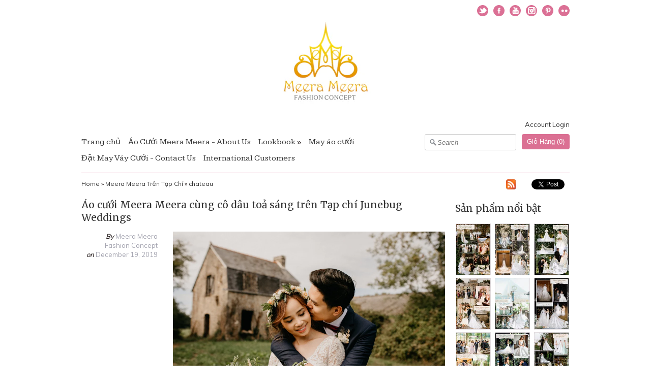

--- FILE ---
content_type: text/html; charset=utf-8
request_url: https://meerameera.net/blogs/review-ao-cuoi/tagged/chateau
body_size: 19098
content:
<!DOCTYPE html>
<html xmlns="http://www.w3.org/1999/xhtml">
<head> 
<!-- Google tag (gtag.js) -->
<script async src="https://www.googletagmanager.com/gtag/js?id=G-03D85NT4GS"></script>
<script>
  window.dataLayer = window.dataLayer || [];
  function gtag(){dataLayer.push(arguments);}
  gtag('js', new Date());

  gtag('config', 'G-03D85NT4GS');
</script>
  <!-- v3 -->
  
  <title>REVIEW VỀ ÁO CƯỚI MEERA MEERA</title>
  
  <meta name="google-site-verification" content="P6pKSZfjzjGHKlGuZkMYuxujvZn6QLdq0Bbi7T4hH5w" />
  <meta name="description" content="Những ý kiến đánh giá về sản phẩm của Meera Meera mà khách hàng nên tìm hiểu để có sự lựa chọn tốt nhất cho mình" />

  <link rel="canonical" href="https://meerameera.net/blogs/review-ao-cuoi/tagged/chateau" />

  <meta charset="utf-8" />
  
  
  <meta name="HandheldFriendly" content="True">
  <meta name="MobileOptimized" content="320">
  <meta name="viewport" content="width=device-width,initial-scale=1.0" />
  

  <meta property="og:site_name" content="Xưởng may áo cưới cao cấp, đầm dạ tiệc - phụ dâu - Vietnamese high fashion and custom wedding dress " />

    <meta property="og:type" content="website" />
    
        <meta property="og:image" content="http://meerameera.net/cdn/shop/t/5/assets/shop_logo.png?v=11592025657218605511637242387" />
    
    
        <meta property="og:url" content="https://meerameera.net/blogs/review-ao-cuoi" />
    



  <link rel="shortcut icon" type="image/x-icon" href="//meerameera.net/cdn/shop/t/5/assets/favicon.ico?v=158818456622036986101626167579">

<link href="//meerameera.net/cdn/shop/t/5/assets/styles.css?v=153441825495139149191686023175" rel="stylesheet" type="text/css" media="all" />
<link href="//meerameera.net/cdn/shop/t/5/assets/nivo-slider.css?v=71948023750870981771394453002" rel="stylesheet" type="text/css" media="all" />


<link href='https://fonts.googleapis.com/css?family=Merriweather:400,700&amp;v2' rel='stylesheet' type='text/css' />


<link href='https://fonts.googleapis.com/css?family=Kameron:400,700&amp;v2' rel='stylesheet' type='text/css' />


<link href='https://fonts.googleapis.com/css?family=Muli:400,700&amp;v2' rel='stylesheet' type='text/css' />



<link href='https://fonts.googleapis.com/css?family=Muli:400,700&amp;v2' rel='stylesheet' type='text/css' />


<script src="//meerameera.net/cdn/shop/t/5/assets/browserdetect.js?v=158222696345816183901394452998" type="text/javascript"></script>

<script src="//ajax.googleapis.com/ajax/libs/jquery/1.8.1/jquery.min.js"></script>
<script type="text/javascript">
// <![CDATA[
var isIE6 = false; //Set later if using IE6
window.jQuery || document.write("<script src='//meerameera.net/cdn/s/global/jquery-1.8.1.min.js' type='text/javascript'>\x3C/script>");
// ]]>
</script>
<script src="//meerameera.net/cdn/shop/t/5/assets/jquery.nivo.slider.pack.js?v=22029745783349875911394453001" type="text/javascript"></script>
<script src="//meerameera.net/cdn/shop/t/5/assets/fancybox.js?v=95292552515697169981394452998" type="text/javascript"></script>
<script src="//meerameera.net/cdn/shop/t/5/assets/base.js?v=54010517807663072971394453004" type="text/javascript"></script>


<script src="//meerameera.net/cdn/shopifycloud/storefront/assets/themes_support/api.jquery-7ab1a3a4.js" type="text/javascript"></script>
<script src="//meerameera.net/cdn/shopifycloud/storefront/assets/themes_support/option_selection-b017cd28.js" type="text/javascript"></script>

<script type="text/javascript">
// <![CDATA[
var mobileSnapWidth = 768; //Used all over

//Override for ajax
Shopify.money_format = '<span class=hidden>{{amount_no_decimals_with_comma_separator}}₫</span>';

$(function(){
    //Navigation notches
    $('#header #navblock ul.nav canvas.notch').each(function(){
        if (this.getContext){
            var ctx = this.getContext('2d');
            if(ctx) {
                ctx.beginPath();
                ctx.fillStyle = "#db7093";
                ctx.moveTo(0,10);
                ctx.lineTo(10,0);
                ctx.lineTo(20,10);
                ctx.fill();
            }
        }
    });
    
    
});


// ]]>
</script>




<!--[if lt IE 10]>
<script src="//meerameera.net/cdn/shop/t/5/assets/PIE.js?v=13265252187268185991394453002" type="text/javascript"></script>
<script>
$(function() {
if (window.PIE) {
$('.social-icons a').each(function() {
PIE.attach(this);
});
}
});
</script>
<![endif]-->
  
<script>window.performance && window.performance.mark && window.performance.mark('shopify.content_for_header.start');</script><meta id="shopify-digital-wallet" name="shopify-digital-wallet" content="/3963121/digital_wallets/dialog">
<meta name="shopify-checkout-api-token" content="3ca5cdbb0acef0b2e18a78a63ca8a266">
<meta id="in-context-paypal-metadata" data-shop-id="3963121" data-venmo-supported="false" data-environment="production" data-locale="en_US" data-paypal-v4="true" data-currency="VND">
<link rel="alternate" type="application/atom+xml" title="Feed" href="/blogs/review-ao-cuoi/tagged/chateau.atom" />
<script async="async" src="/checkouts/internal/preloads.js?locale=en-VN"></script>
<script id="shopify-features" type="application/json">{"accessToken":"3ca5cdbb0acef0b2e18a78a63ca8a266","betas":["rich-media-storefront-analytics"],"domain":"meerameera.net","predictiveSearch":true,"shopId":3963121,"locale":"en"}</script>
<script>var Shopify = Shopify || {};
Shopify.shop = "meera-meera-fashion-concept.myshopify.com";
Shopify.locale = "en";
Shopify.currency = {"active":"VND","rate":"1.0"};
Shopify.country = "VN";
Shopify.theme = {"name":"Meera Meera1 ","id":7088137,"schema_name":null,"schema_version":null,"theme_store_id":230,"role":"main"};
Shopify.theme.handle = "null";
Shopify.theme.style = {"id":null,"handle":null};
Shopify.cdnHost = "meerameera.net/cdn";
Shopify.routes = Shopify.routes || {};
Shopify.routes.root = "/";</script>
<script type="module">!function(o){(o.Shopify=o.Shopify||{}).modules=!0}(window);</script>
<script>!function(o){function n(){var o=[];function n(){o.push(Array.prototype.slice.apply(arguments))}return n.q=o,n}var t=o.Shopify=o.Shopify||{};t.loadFeatures=n(),t.autoloadFeatures=n()}(window);</script>
<script id="shop-js-analytics" type="application/json">{"pageType":"blog"}</script>
<script defer="defer" async type="module" src="//meerameera.net/cdn/shopifycloud/shop-js/modules/v2/client.init-shop-cart-sync_BdyHc3Nr.en.esm.js"></script>
<script defer="defer" async type="module" src="//meerameera.net/cdn/shopifycloud/shop-js/modules/v2/chunk.common_Daul8nwZ.esm.js"></script>
<script type="module">
  await import("//meerameera.net/cdn/shopifycloud/shop-js/modules/v2/client.init-shop-cart-sync_BdyHc3Nr.en.esm.js");
await import("//meerameera.net/cdn/shopifycloud/shop-js/modules/v2/chunk.common_Daul8nwZ.esm.js");

  window.Shopify.SignInWithShop?.initShopCartSync?.({"fedCMEnabled":true,"windoidEnabled":true});

</script>
<script id="__st">var __st={"a":3963121,"offset":25200,"reqid":"c353b5ca-3fd7-4627-8643-7ff64130ea1e-1769030518","pageurl":"meerameera.net\/blogs\/review-ao-cuoi\/tagged\/chateau","s":"blogs-4437037","u":"e6bbef2d18e3","p":"blog","rtyp":"blog","rid":4437037};</script>
<script>window.ShopifyPaypalV4VisibilityTracking = true;</script>
<script id="captcha-bootstrap">!function(){'use strict';const t='contact',e='account',n='new_comment',o=[[t,t],['blogs',n],['comments',n],[t,'customer']],c=[[e,'customer_login'],[e,'guest_login'],[e,'recover_customer_password'],[e,'create_customer']],r=t=>t.map((([t,e])=>`form[action*='/${t}']:not([data-nocaptcha='true']) input[name='form_type'][value='${e}']`)).join(','),a=t=>()=>t?[...document.querySelectorAll(t)].map((t=>t.form)):[];function s(){const t=[...o],e=r(t);return a(e)}const i='password',u='form_key',d=['recaptcha-v3-token','g-recaptcha-response','h-captcha-response',i],f=()=>{try{return window.sessionStorage}catch{return}},m='__shopify_v',_=t=>t.elements[u];function p(t,e,n=!1){try{const o=window.sessionStorage,c=JSON.parse(o.getItem(e)),{data:r}=function(t){const{data:e,action:n}=t;return t[m]||n?{data:e,action:n}:{data:t,action:n}}(c);for(const[e,n]of Object.entries(r))t.elements[e]&&(t.elements[e].value=n);n&&o.removeItem(e)}catch(o){console.error('form repopulation failed',{error:o})}}const l='form_type',E='cptcha';function T(t){t.dataset[E]=!0}const w=window,h=w.document,L='Shopify',v='ce_forms',y='captcha';let A=!1;((t,e)=>{const n=(g='f06e6c50-85a8-45c8-87d0-21a2b65856fe',I='https://cdn.shopify.com/shopifycloud/storefront-forms-hcaptcha/ce_storefront_forms_captcha_hcaptcha.v1.5.2.iife.js',D={infoText:'Protected by hCaptcha',privacyText:'Privacy',termsText:'Terms'},(t,e,n)=>{const o=w[L][v],c=o.bindForm;if(c)return c(t,g,e,D).then(n);var r;o.q.push([[t,g,e,D],n]),r=I,A||(h.body.append(Object.assign(h.createElement('script'),{id:'captcha-provider',async:!0,src:r})),A=!0)});var g,I,D;w[L]=w[L]||{},w[L][v]=w[L][v]||{},w[L][v].q=[],w[L][y]=w[L][y]||{},w[L][y].protect=function(t,e){n(t,void 0,e),T(t)},Object.freeze(w[L][y]),function(t,e,n,w,h,L){const[v,y,A,g]=function(t,e,n){const i=e?o:[],u=t?c:[],d=[...i,...u],f=r(d),m=r(i),_=r(d.filter((([t,e])=>n.includes(e))));return[a(f),a(m),a(_),s()]}(w,h,L),I=t=>{const e=t.target;return e instanceof HTMLFormElement?e:e&&e.form},D=t=>v().includes(t);t.addEventListener('submit',(t=>{const e=I(t);if(!e)return;const n=D(e)&&!e.dataset.hcaptchaBound&&!e.dataset.recaptchaBound,o=_(e),c=g().includes(e)&&(!o||!o.value);(n||c)&&t.preventDefault(),c&&!n&&(function(t){try{if(!f())return;!function(t){const e=f();if(!e)return;const n=_(t);if(!n)return;const o=n.value;o&&e.removeItem(o)}(t);const e=Array.from(Array(32),(()=>Math.random().toString(36)[2])).join('');!function(t,e){_(t)||t.append(Object.assign(document.createElement('input'),{type:'hidden',name:u})),t.elements[u].value=e}(t,e),function(t,e){const n=f();if(!n)return;const o=[...t.querySelectorAll(`input[type='${i}']`)].map((({name:t})=>t)),c=[...d,...o],r={};for(const[a,s]of new FormData(t).entries())c.includes(a)||(r[a]=s);n.setItem(e,JSON.stringify({[m]:1,action:t.action,data:r}))}(t,e)}catch(e){console.error('failed to persist form',e)}}(e),e.submit())}));const S=(t,e)=>{t&&!t.dataset[E]&&(n(t,e.some((e=>e===t))),T(t))};for(const o of['focusin','change'])t.addEventListener(o,(t=>{const e=I(t);D(e)&&S(e,y())}));const B=e.get('form_key'),M=e.get(l),P=B&&M;t.addEventListener('DOMContentLoaded',(()=>{const t=y();if(P)for(const e of t)e.elements[l].value===M&&p(e,B);[...new Set([...A(),...v().filter((t=>'true'===t.dataset.shopifyCaptcha))])].forEach((e=>S(e,t)))}))}(h,new URLSearchParams(w.location.search),n,t,e,['guest_login'])})(!0,!0)}();</script>
<script integrity="sha256-4kQ18oKyAcykRKYeNunJcIwy7WH5gtpwJnB7kiuLZ1E=" data-source-attribution="shopify.loadfeatures" defer="defer" src="//meerameera.net/cdn/shopifycloud/storefront/assets/storefront/load_feature-a0a9edcb.js" crossorigin="anonymous"></script>
<script data-source-attribution="shopify.dynamic_checkout.dynamic.init">var Shopify=Shopify||{};Shopify.PaymentButton=Shopify.PaymentButton||{isStorefrontPortableWallets:!0,init:function(){window.Shopify.PaymentButton.init=function(){};var t=document.createElement("script");t.src="https://meerameera.net/cdn/shopifycloud/portable-wallets/latest/portable-wallets.en.js",t.type="module",document.head.appendChild(t)}};
</script>
<script data-source-attribution="shopify.dynamic_checkout.buyer_consent">
  function portableWalletsHideBuyerConsent(e){var t=document.getElementById("shopify-buyer-consent"),n=document.getElementById("shopify-subscription-policy-button");t&&n&&(t.classList.add("hidden"),t.setAttribute("aria-hidden","true"),n.removeEventListener("click",e))}function portableWalletsShowBuyerConsent(e){var t=document.getElementById("shopify-buyer-consent"),n=document.getElementById("shopify-subscription-policy-button");t&&n&&(t.classList.remove("hidden"),t.removeAttribute("aria-hidden"),n.addEventListener("click",e))}window.Shopify?.PaymentButton&&(window.Shopify.PaymentButton.hideBuyerConsent=portableWalletsHideBuyerConsent,window.Shopify.PaymentButton.showBuyerConsent=portableWalletsShowBuyerConsent);
</script>
<script data-source-attribution="shopify.dynamic_checkout.cart.bootstrap">document.addEventListener("DOMContentLoaded",(function(){function t(){return document.querySelector("shopify-accelerated-checkout-cart, shopify-accelerated-checkout")}if(t())Shopify.PaymentButton.init();else{new MutationObserver((function(e,n){t()&&(Shopify.PaymentButton.init(),n.disconnect())})).observe(document.body,{childList:!0,subtree:!0})}}));
</script>
<link id="shopify-accelerated-checkout-styles" rel="stylesheet" media="screen" href="https://meerameera.net/cdn/shopifycloud/portable-wallets/latest/accelerated-checkout-backwards-compat.css" crossorigin="anonymous">
<style id="shopify-accelerated-checkout-cart">
        #shopify-buyer-consent {
  margin-top: 1em;
  display: inline-block;
  width: 100%;
}

#shopify-buyer-consent.hidden {
  display: none;
}

#shopify-subscription-policy-button {
  background: none;
  border: none;
  padding: 0;
  text-decoration: underline;
  font-size: inherit;
  cursor: pointer;
}

#shopify-subscription-policy-button::before {
  box-shadow: none;
}

      </style>

<script>window.performance && window.performance.mark && window.performance.mark('shopify.content_for_header.end');</script>
<link href="https://monorail-edge.shopifysvc.com" rel="dns-prefetch">
<script>(function(){if ("sendBeacon" in navigator && "performance" in window) {try {var session_token_from_headers = performance.getEntriesByType('navigation')[0].serverTiming.find(x => x.name == '_s').description;} catch {var session_token_from_headers = undefined;}var session_cookie_matches = document.cookie.match(/_shopify_s=([^;]*)/);var session_token_from_cookie = session_cookie_matches && session_cookie_matches.length === 2 ? session_cookie_matches[1] : "";var session_token = session_token_from_headers || session_token_from_cookie || "";function handle_abandonment_event(e) {var entries = performance.getEntries().filter(function(entry) {return /monorail-edge.shopifysvc.com/.test(entry.name);});if (!window.abandonment_tracked && entries.length === 0) {window.abandonment_tracked = true;var currentMs = Date.now();var navigation_start = performance.timing.navigationStart;var payload = {shop_id: 3963121,url: window.location.href,navigation_start,duration: currentMs - navigation_start,session_token,page_type: "blog"};window.navigator.sendBeacon("https://monorail-edge.shopifysvc.com/v1/produce", JSON.stringify({schema_id: "online_store_buyer_site_abandonment/1.1",payload: payload,metadata: {event_created_at_ms: currentMs,event_sent_at_ms: currentMs}}));}}window.addEventListener('pagehide', handle_abandonment_event);}}());</script>
<script id="web-pixels-manager-setup">(function e(e,d,r,n,o){if(void 0===o&&(o={}),!Boolean(null===(a=null===(i=window.Shopify)||void 0===i?void 0:i.analytics)||void 0===a?void 0:a.replayQueue)){var i,a;window.Shopify=window.Shopify||{};var t=window.Shopify;t.analytics=t.analytics||{};var s=t.analytics;s.replayQueue=[],s.publish=function(e,d,r){return s.replayQueue.push([e,d,r]),!0};try{self.performance.mark("wpm:start")}catch(e){}var l=function(){var e={modern:/Edge?\/(1{2}[4-9]|1[2-9]\d|[2-9]\d{2}|\d{4,})\.\d+(\.\d+|)|Firefox\/(1{2}[4-9]|1[2-9]\d|[2-9]\d{2}|\d{4,})\.\d+(\.\d+|)|Chrom(ium|e)\/(9{2}|\d{3,})\.\d+(\.\d+|)|(Maci|X1{2}).+ Version\/(15\.\d+|(1[6-9]|[2-9]\d|\d{3,})\.\d+)([,.]\d+|)( \(\w+\)|)( Mobile\/\w+|) Safari\/|Chrome.+OPR\/(9{2}|\d{3,})\.\d+\.\d+|(CPU[ +]OS|iPhone[ +]OS|CPU[ +]iPhone|CPU IPhone OS|CPU iPad OS)[ +]+(15[._]\d+|(1[6-9]|[2-9]\d|\d{3,})[._]\d+)([._]\d+|)|Android:?[ /-](13[3-9]|1[4-9]\d|[2-9]\d{2}|\d{4,})(\.\d+|)(\.\d+|)|Android.+Firefox\/(13[5-9]|1[4-9]\d|[2-9]\d{2}|\d{4,})\.\d+(\.\d+|)|Android.+Chrom(ium|e)\/(13[3-9]|1[4-9]\d|[2-9]\d{2}|\d{4,})\.\d+(\.\d+|)|SamsungBrowser\/([2-9]\d|\d{3,})\.\d+/,legacy:/Edge?\/(1[6-9]|[2-9]\d|\d{3,})\.\d+(\.\d+|)|Firefox\/(5[4-9]|[6-9]\d|\d{3,})\.\d+(\.\d+|)|Chrom(ium|e)\/(5[1-9]|[6-9]\d|\d{3,})\.\d+(\.\d+|)([\d.]+$|.*Safari\/(?![\d.]+ Edge\/[\d.]+$))|(Maci|X1{2}).+ Version\/(10\.\d+|(1[1-9]|[2-9]\d|\d{3,})\.\d+)([,.]\d+|)( \(\w+\)|)( Mobile\/\w+|) Safari\/|Chrome.+OPR\/(3[89]|[4-9]\d|\d{3,})\.\d+\.\d+|(CPU[ +]OS|iPhone[ +]OS|CPU[ +]iPhone|CPU IPhone OS|CPU iPad OS)[ +]+(10[._]\d+|(1[1-9]|[2-9]\d|\d{3,})[._]\d+)([._]\d+|)|Android:?[ /-](13[3-9]|1[4-9]\d|[2-9]\d{2}|\d{4,})(\.\d+|)(\.\d+|)|Mobile Safari.+OPR\/([89]\d|\d{3,})\.\d+\.\d+|Android.+Firefox\/(13[5-9]|1[4-9]\d|[2-9]\d{2}|\d{4,})\.\d+(\.\d+|)|Android.+Chrom(ium|e)\/(13[3-9]|1[4-9]\d|[2-9]\d{2}|\d{4,})\.\d+(\.\d+|)|Android.+(UC? ?Browser|UCWEB|U3)[ /]?(15\.([5-9]|\d{2,})|(1[6-9]|[2-9]\d|\d{3,})\.\d+)\.\d+|SamsungBrowser\/(5\.\d+|([6-9]|\d{2,})\.\d+)|Android.+MQ{2}Browser\/(14(\.(9|\d{2,})|)|(1[5-9]|[2-9]\d|\d{3,})(\.\d+|))(\.\d+|)|K[Aa][Ii]OS\/(3\.\d+|([4-9]|\d{2,})\.\d+)(\.\d+|)/},d=e.modern,r=e.legacy,n=navigator.userAgent;return n.match(d)?"modern":n.match(r)?"legacy":"unknown"}(),u="modern"===l?"modern":"legacy",c=(null!=n?n:{modern:"",legacy:""})[u],f=function(e){return[e.baseUrl,"/wpm","/b",e.hashVersion,"modern"===e.buildTarget?"m":"l",".js"].join("")}({baseUrl:d,hashVersion:r,buildTarget:u}),m=function(e){var d=e.version,r=e.bundleTarget,n=e.surface,o=e.pageUrl,i=e.monorailEndpoint;return{emit:function(e){var a=e.status,t=e.errorMsg,s=(new Date).getTime(),l=JSON.stringify({metadata:{event_sent_at_ms:s},events:[{schema_id:"web_pixels_manager_load/3.1",payload:{version:d,bundle_target:r,page_url:o,status:a,surface:n,error_msg:t},metadata:{event_created_at_ms:s}}]});if(!i)return console&&console.warn&&console.warn("[Web Pixels Manager] No Monorail endpoint provided, skipping logging."),!1;try{return self.navigator.sendBeacon.bind(self.navigator)(i,l)}catch(e){}var u=new XMLHttpRequest;try{return u.open("POST",i,!0),u.setRequestHeader("Content-Type","text/plain"),u.send(l),!0}catch(e){return console&&console.warn&&console.warn("[Web Pixels Manager] Got an unhandled error while logging to Monorail."),!1}}}}({version:r,bundleTarget:l,surface:e.surface,pageUrl:self.location.href,monorailEndpoint:e.monorailEndpoint});try{o.browserTarget=l,function(e){var d=e.src,r=e.async,n=void 0===r||r,o=e.onload,i=e.onerror,a=e.sri,t=e.scriptDataAttributes,s=void 0===t?{}:t,l=document.createElement("script"),u=document.querySelector("head"),c=document.querySelector("body");if(l.async=n,l.src=d,a&&(l.integrity=a,l.crossOrigin="anonymous"),s)for(var f in s)if(Object.prototype.hasOwnProperty.call(s,f))try{l.dataset[f]=s[f]}catch(e){}if(o&&l.addEventListener("load",o),i&&l.addEventListener("error",i),u)u.appendChild(l);else{if(!c)throw new Error("Did not find a head or body element to append the script");c.appendChild(l)}}({src:f,async:!0,onload:function(){if(!function(){var e,d;return Boolean(null===(d=null===(e=window.Shopify)||void 0===e?void 0:e.analytics)||void 0===d?void 0:d.initialized)}()){var d=window.webPixelsManager.init(e)||void 0;if(d){var r=window.Shopify.analytics;r.replayQueue.forEach((function(e){var r=e[0],n=e[1],o=e[2];d.publishCustomEvent(r,n,o)})),r.replayQueue=[],r.publish=d.publishCustomEvent,r.visitor=d.visitor,r.initialized=!0}}},onerror:function(){return m.emit({status:"failed",errorMsg:"".concat(f," has failed to load")})},sri:function(e){var d=/^sha384-[A-Za-z0-9+/=]+$/;return"string"==typeof e&&d.test(e)}(c)?c:"",scriptDataAttributes:o}),m.emit({status:"loading"})}catch(e){m.emit({status:"failed",errorMsg:(null==e?void 0:e.message)||"Unknown error"})}}})({shopId: 3963121,storefrontBaseUrl: "https://meerameera.net",extensionsBaseUrl: "https://extensions.shopifycdn.com/cdn/shopifycloud/web-pixels-manager",monorailEndpoint: "https://monorail-edge.shopifysvc.com/unstable/produce_batch",surface: "storefront-renderer",enabledBetaFlags: ["2dca8a86"],webPixelsConfigList: [{"id":"537985193","configuration":"{\"config\":\"{\\\"pixel_id\\\":\\\"G-03D85NT4GS\\\",\\\"gtag_events\\\":[{\\\"type\\\":\\\"purchase\\\",\\\"action_label\\\":\\\"G-03D85NT4GS\\\"},{\\\"type\\\":\\\"page_view\\\",\\\"action_label\\\":\\\"G-03D85NT4GS\\\"},{\\\"type\\\":\\\"view_item\\\",\\\"action_label\\\":\\\"G-03D85NT4GS\\\"},{\\\"type\\\":\\\"search\\\",\\\"action_label\\\":\\\"G-03D85NT4GS\\\"},{\\\"type\\\":\\\"add_to_cart\\\",\\\"action_label\\\":\\\"G-03D85NT4GS\\\"},{\\\"type\\\":\\\"begin_checkout\\\",\\\"action_label\\\":\\\"G-03D85NT4GS\\\"},{\\\"type\\\":\\\"add_payment_info\\\",\\\"action_label\\\":\\\"G-03D85NT4GS\\\"}],\\\"enable_monitoring_mode\\\":false}\"}","eventPayloadVersion":"v1","runtimeContext":"OPEN","scriptVersion":"b2a88bafab3e21179ed38636efcd8a93","type":"APP","apiClientId":1780363,"privacyPurposes":[],"dataSharingAdjustments":{"protectedCustomerApprovalScopes":["read_customer_address","read_customer_email","read_customer_name","read_customer_personal_data","read_customer_phone"]}},{"id":"shopify-app-pixel","configuration":"{}","eventPayloadVersion":"v1","runtimeContext":"STRICT","scriptVersion":"0450","apiClientId":"shopify-pixel","type":"APP","privacyPurposes":["ANALYTICS","MARKETING"]},{"id":"shopify-custom-pixel","eventPayloadVersion":"v1","runtimeContext":"LAX","scriptVersion":"0450","apiClientId":"shopify-pixel","type":"CUSTOM","privacyPurposes":["ANALYTICS","MARKETING"]}],isMerchantRequest: false,initData: {"shop":{"name":"Xưởng may áo cưới cao cấp, đầm dạ tiệc - phụ dâu - Vietnamese high fashion and custom wedding dress ","paymentSettings":{"currencyCode":"VND"},"myshopifyDomain":"meera-meera-fashion-concept.myshopify.com","countryCode":"VN","storefrontUrl":"https:\/\/meerameera.net"},"customer":null,"cart":null,"checkout":null,"productVariants":[],"purchasingCompany":null},},"https://meerameera.net/cdn","fcfee988w5aeb613cpc8e4bc33m6693e112",{"modern":"","legacy":""},{"shopId":"3963121","storefrontBaseUrl":"https:\/\/meerameera.net","extensionBaseUrl":"https:\/\/extensions.shopifycdn.com\/cdn\/shopifycloud\/web-pixels-manager","surface":"storefront-renderer","enabledBetaFlags":"[\"2dca8a86\"]","isMerchantRequest":"false","hashVersion":"fcfee988w5aeb613cpc8e4bc33m6693e112","publish":"custom","events":"[[\"page_viewed\",{}]]"});</script><script>
  window.ShopifyAnalytics = window.ShopifyAnalytics || {};
  window.ShopifyAnalytics.meta = window.ShopifyAnalytics.meta || {};
  window.ShopifyAnalytics.meta.currency = 'VND';
  var meta = {"page":{"pageType":"blog","resourceType":"blog","resourceId":4437037,"requestId":"c353b5ca-3fd7-4627-8643-7ff64130ea1e-1769030518"}};
  for (var attr in meta) {
    window.ShopifyAnalytics.meta[attr] = meta[attr];
  }
</script>
<script class="analytics">
  (function () {
    var customDocumentWrite = function(content) {
      var jquery = null;

      if (window.jQuery) {
        jquery = window.jQuery;
      } else if (window.Checkout && window.Checkout.$) {
        jquery = window.Checkout.$;
      }

      if (jquery) {
        jquery('body').append(content);
      }
    };

    var hasLoggedConversion = function(token) {
      if (token) {
        return document.cookie.indexOf('loggedConversion=' + token) !== -1;
      }
      return false;
    }

    var setCookieIfConversion = function(token) {
      if (token) {
        var twoMonthsFromNow = new Date(Date.now());
        twoMonthsFromNow.setMonth(twoMonthsFromNow.getMonth() + 2);

        document.cookie = 'loggedConversion=' + token + '; expires=' + twoMonthsFromNow;
      }
    }

    var trekkie = window.ShopifyAnalytics.lib = window.trekkie = window.trekkie || [];
    if (trekkie.integrations) {
      return;
    }
    trekkie.methods = [
      'identify',
      'page',
      'ready',
      'track',
      'trackForm',
      'trackLink'
    ];
    trekkie.factory = function(method) {
      return function() {
        var args = Array.prototype.slice.call(arguments);
        args.unshift(method);
        trekkie.push(args);
        return trekkie;
      };
    };
    for (var i = 0; i < trekkie.methods.length; i++) {
      var key = trekkie.methods[i];
      trekkie[key] = trekkie.factory(key);
    }
    trekkie.load = function(config) {
      trekkie.config = config || {};
      trekkie.config.initialDocumentCookie = document.cookie;
      var first = document.getElementsByTagName('script')[0];
      var script = document.createElement('script');
      script.type = 'text/javascript';
      script.onerror = function(e) {
        var scriptFallback = document.createElement('script');
        scriptFallback.type = 'text/javascript';
        scriptFallback.onerror = function(error) {
                var Monorail = {
      produce: function produce(monorailDomain, schemaId, payload) {
        var currentMs = new Date().getTime();
        var event = {
          schema_id: schemaId,
          payload: payload,
          metadata: {
            event_created_at_ms: currentMs,
            event_sent_at_ms: currentMs
          }
        };
        return Monorail.sendRequest("https://" + monorailDomain + "/v1/produce", JSON.stringify(event));
      },
      sendRequest: function sendRequest(endpointUrl, payload) {
        // Try the sendBeacon API
        if (window && window.navigator && typeof window.navigator.sendBeacon === 'function' && typeof window.Blob === 'function' && !Monorail.isIos12()) {
          var blobData = new window.Blob([payload], {
            type: 'text/plain'
          });

          if (window.navigator.sendBeacon(endpointUrl, blobData)) {
            return true;
          } // sendBeacon was not successful

        } // XHR beacon

        var xhr = new XMLHttpRequest();

        try {
          xhr.open('POST', endpointUrl);
          xhr.setRequestHeader('Content-Type', 'text/plain');
          xhr.send(payload);
        } catch (e) {
          console.log(e);
        }

        return false;
      },
      isIos12: function isIos12() {
        return window.navigator.userAgent.lastIndexOf('iPhone; CPU iPhone OS 12_') !== -1 || window.navigator.userAgent.lastIndexOf('iPad; CPU OS 12_') !== -1;
      }
    };
    Monorail.produce('monorail-edge.shopifysvc.com',
      'trekkie_storefront_load_errors/1.1',
      {shop_id: 3963121,
      theme_id: 7088137,
      app_name: "storefront",
      context_url: window.location.href,
      source_url: "//meerameera.net/cdn/s/trekkie.storefront.cd680fe47e6c39ca5d5df5f0a32d569bc48c0f27.min.js"});

        };
        scriptFallback.async = true;
        scriptFallback.src = '//meerameera.net/cdn/s/trekkie.storefront.cd680fe47e6c39ca5d5df5f0a32d569bc48c0f27.min.js';
        first.parentNode.insertBefore(scriptFallback, first);
      };
      script.async = true;
      script.src = '//meerameera.net/cdn/s/trekkie.storefront.cd680fe47e6c39ca5d5df5f0a32d569bc48c0f27.min.js';
      first.parentNode.insertBefore(script, first);
    };
    trekkie.load(
      {"Trekkie":{"appName":"storefront","development":false,"defaultAttributes":{"shopId":3963121,"isMerchantRequest":null,"themeId":7088137,"themeCityHash":"6789666316531406953","contentLanguage":"en","currency":"VND","eventMetadataId":"0311fecb-63f3-4476-8145-7377a18b77b2"},"isServerSideCookieWritingEnabled":true,"monorailRegion":"shop_domain","enabledBetaFlags":["65f19447"]},"Session Attribution":{},"S2S":{"facebookCapiEnabled":false,"source":"trekkie-storefront-renderer","apiClientId":580111}}
    );

    var loaded = false;
    trekkie.ready(function() {
      if (loaded) return;
      loaded = true;

      window.ShopifyAnalytics.lib = window.trekkie;

      var originalDocumentWrite = document.write;
      document.write = customDocumentWrite;
      try { window.ShopifyAnalytics.merchantGoogleAnalytics.call(this); } catch(error) {};
      document.write = originalDocumentWrite;

      window.ShopifyAnalytics.lib.page(null,{"pageType":"blog","resourceType":"blog","resourceId":4437037,"requestId":"c353b5ca-3fd7-4627-8643-7ff64130ea1e-1769030518","shopifyEmitted":true});

      var match = window.location.pathname.match(/checkouts\/(.+)\/(thank_you|post_purchase)/)
      var token = match? match[1]: undefined;
      if (!hasLoggedConversion(token)) {
        setCookieIfConversion(token);
        
      }
    });


        var eventsListenerScript = document.createElement('script');
        eventsListenerScript.async = true;
        eventsListenerScript.src = "//meerameera.net/cdn/shopifycloud/storefront/assets/shop_events_listener-3da45d37.js";
        document.getElementsByTagName('head')[0].appendChild(eventsListenerScript);

})();</script>
  <script>
  if (!window.ga || (window.ga && typeof window.ga !== 'function')) {
    window.ga = function ga() {
      (window.ga.q = window.ga.q || []).push(arguments);
      if (window.Shopify && window.Shopify.analytics && typeof window.Shopify.analytics.publish === 'function') {
        window.Shopify.analytics.publish("ga_stub_called", {}, {sendTo: "google_osp_migration"});
      }
      console.error("Shopify's Google Analytics stub called with:", Array.from(arguments), "\nSee https://help.shopify.com/manual/promoting-marketing/pixels/pixel-migration#google for more information.");
    };
    if (window.Shopify && window.Shopify.analytics && typeof window.Shopify.analytics.publish === 'function') {
      window.Shopify.analytics.publish("ga_stub_initialized", {}, {sendTo: "google_osp_migration"});
    }
  }
</script>
<script
  defer
  src="https://meerameera.net/cdn/shopifycloud/perf-kit/shopify-perf-kit-3.0.4.min.js"
  data-application="storefront-renderer"
  data-shop-id="3963121"
  data-render-region="gcp-us-central1"
  data-page-type="blog"
  data-theme-instance-id="7088137"
  data-theme-name=""
  data-theme-version=""
  data-monorail-region="shop_domain"
  data-resource-timing-sampling-rate="10"
  data-shs="true"
  data-shs-beacon="true"
  data-shs-export-with-fetch="true"
  data-shs-logs-sample-rate="1"
  data-shs-beacon-endpoint="https://meerameera.net/api/collect"
></script>
</head>

<body id="page-blog" class="">
  
  
  <div id="wrapthewrap">
    <div id="wrap" class="clearfix">
      <div id="mobile-header">
        <button id="toggle-mobile-menu">Menu<span class="s1"></span><span class="s2"></span><span class="s3"></span></button>
        
  
  <span class="custlogin">
    
    <a href="https://shopify.com/3963121/account?locale=en&amp;region_country=VN" id="customer_login_link">Account Login</a>
    
  </span>
  
  
        <a class="cartitems" href="/cart">Giỏ Hàng (<span class="count">0</span>)</a>
      </div>
      <a href="#" class="cover-all toggle-mobile-menu"></a>
        <div id="header">
            <div id="shoplogo">
                
                    <a href="/" title="Xưởng may áo cưới cao cấp, đầm dạ tiệc - phụ dâu - Vietnamese high fashion and custom wedding dress "><img src="//meerameera.net/cdn/shop/t/5/assets/shop_logo.png?v=11592025657218605511637242387" alt="Xưởng may áo cưới cao cấp, đầm dạ tiệc - phụ dâu - Vietnamese high fashion and custom wedding dress " /></a>
                
                
              
              
  
  <span class="custlogin">
    
    <a href="https://shopify.com/3963121/account?locale=en&amp;region_country=VN" id="customer_login_link">Account Login</a>
    
  </span>
  
  
            </div><!-- #shoplogo -->
          
          	<div class="social-icons">
  
  <a class="twitter" target="_blank" href="https://twitter.com/MeeraMeeraWorld">Twitter</a>
  
  
  <a class="facebook" target="_blank" href="https://www.facebook.com/MeeraMeeraFashionConcept">Facebook</a>
  
  
  
  
  <a class="youtube" target="_blank" href="https://www.youtube.com/watch?v=dQZVSZkfcxk&list=UUMKmjzr0Kd2o8SHtmjK8TOg&index=12">YouTube</a>
  
  
  
  <a class="instagram" target="_blank" href="https://www.instagram.com/fmeerameera/">Instagram</a>
  
  
  <a class="pinterest" target="_blank" href="http://www.pinterest.com/meerameerafs/">Pinterest</a>
  
  
  <a class="flickr" target="_blank" href="http://www.flickr.com/photos/100151959@N08/">Flickr</a>
  
  
</div><!-- .social -->
          
        	<div id="navblock" class="clearfix">
                
                <div class="searchcartwrap">
                  <div class="search">
                    <form action="/search" method="get">
                      <input type="text" name="q" id="q" value="" placeholder="Search" />
                    </form>
                  </div><!-- .search -->
                  <div id="cart">
                    <div class="inner">
                      <a class="cartitems" href="/cart">Giỏ Hàng (<span class="count">0</span>)</a>
                    </div>
                  </div><!-- #cart -->
                </div>
                
        		<ul class="nav">
                    
                    
                    
                		<li class="first">
                            
                            
                            
                                
                    			
                				
                                    <a href="/">Trang chủ </a>
                                    
                				
                            
            			</li>
        			
                		<li>
                            
                            
                            
                                
                    			
                				
                                    <a href="/pages/ao-cuoi-cao-cap-meera-meera">Áo Cưới Meera Meera - About Us</a>
                                    
                				
                            
            			</li>
        			
                		<li>
                            
                            
                            
                                <a class="hasdropdown" href="/collections/ao-cuoi-thiet-ke-rieng">Lookbook</a>
                                
                          		<span class="rq">&raquo;</span> <canvas class="notch" width="20" height="10"></canvas>
                                <ul>
                                
                                    
                                    
                                    <li><a href="/collections/thiet-ke-vay-cuoi-hoa-sen" title="">BST "SEN" - LOTUS</a></li>
                                    
                                    
                                
                                    
                                    
                                    <li><a href="/collections/thiet-ke-vay-cuoi-trang-den" title="">BST Bản Năng - WOMEN'S INSTINCT</a></li>
                                    
                                    
                                
                                    
                                    
                                    <li><a href="/collections/bst-dong-su-i-hoa-h-ng" title="">BST Dòng Suối Hoa Hồng</a></li>
                                    
                                    
                                
                                    
                                    
                                    <li><a href="/collections/bst-wedding-fall-2013" title="">BST Vẻ đẹp 50s</a></li>
                                    
                                    
                                
                                    
                                    
                                    <li><a href="/collections/real-brides" title="">Cô Dâu Meera Meera - Our Real Brides</a></li>
                                    
                                    
                                
                                    
                                    
                                
                                    
                                    
                                    <li><a href="/collections/may-ao-cuoi-dep-tp-hcm" title="">Áo Cưới May Đo Cao Cấp</a></li>
                                    
                                    
                                
                                    
                                    
                                    <li><a href="/collections/ao-cuoi-thiet-ke-rieng" title="">Áo Cưới Thiết Kế Riêng</a></li>
                                    
                                    
                                
                                </ul>
                                
                                
                                
                                
                                
                                
                            
            			</li>
        			
                		<li>
                            
                            
                            
                                
                    			
                				
                                    <a href="/pages/may-ao-cuoi">May áo cưới</a>
                                    
                				
                            
            			</li>
        			
                		<li>
                            
                            
                            
                                
                    			
                				
                                    <a href="/pages/dia-chi-may-ao-cuoi-uy-tin">Đặt May Váy Cưới - Contact Us</a>
                                    
                				
                            
            			</li>
        			
                		<li>
                            
                            
                            
                                
                    			
                				
                                    <a href="/pages/instruction-for-international-customers">International Customers</a>
                                    
                				
                            
            			</li>
        			
        		</ul>
        	</div><!-- #navblock -->
        </div><!-- #header -->
    
        
        
        
<div id="breadcrumbs">
    <span class="text">
        
        <a href="/" title="Home">Home</a>
        &raquo;
        <a href="/blogs/review-ao-cuoi">Meera Meera Trên Tạp Chí</a>
        
            
                &raquo; <a href="/blogs/review-ao-cuoi/tagged/chateau" title="Show articles tagged chateau">chateau</a>
            
        
        
    </span>
    <div class="social">
    
    <div class="socitem facebookcont">
        <div class="fb-like" data-send="false" data-layout="button_count" data-width="80" data-show-faces="false"></div>
        <div id="fb-root"></div>
        <script>(function(d, s, id) {
        var js, fjs = d.getElementsByTagName(s)[0];
        if (d.getElementById(id)) return;
        js = d.createElement(s); js.id = id;
        js.src = "//connect.facebook.net/en_GB/all.js#xfbml=1&status=0";
        fjs.parentNode.insertBefore(js, fjs);
        }(document, 'script', 'facebook-jssdk'));</script>
    </div>
    
    
    <div class="socitem twittercont">
        <a href="https://twitter.com/share" class="twitter-share-button" data-count="none">Tweet</a>
        <script>!function(d,s,id){var js,fjs=d.getElementsByTagName(s)[0];if(!d.getElementById(id)){js=d.createElement(s);js.id=id;js.src="//platform.twitter.com/widgets.js";fjs.parentNode.insertBefore(js,fjs);}}(document,"script","twitter-wjs");</script>
    </div>
    
    
    
    
    
    
    <a class="rss" href="/blogs/review-ao-cuoi.atom" title="Meera Meera Trên Tạp Chí RSS"><img src="//meerameera.net/cdn/shop/t/5/assets/rss_icon.png?v=160160030873542504521394453002" alt="Meera Meera Trên Tạp Chí RSS"/></a>
    
</div>
</div><!-- #breadcrumbs -->


<div id="content" class="hasaside">
    <!--<h1>Meera Meera Trên Tạp Chí</h1>-->
    <div class="articles">
		

		
		<div class="article clearfix">
			<h3>
				<a href="/blogs/review-ao-cuoi/ao-cuoi-meera-meera-cung-co-dau-toa-sang-tren-tap-chi-junebug-weddings">Áo cưới Meera Meera cùng cô dâu toả sáng trên Tạp chí Junebug Weddings</a>
			</h3>
			<p class="article_detail">
    			<span>By</span> Meera Meera Fashion Concept<br />
    			<span>on</span> December 19, 2019<br />
    			
            </p>
			<div class="article-body pagecontent simple">
              <p><a href="https://meerameera.net/blogs/reference-links/ao-cuoi-meera-meera-cung-co-dau-toa-sang-tren-tap-chi-junebug-weddings" title="Áo cưới Meera Meera toả sáng trên Tạp chí Junebug Weddings"><img alt="xưởng may áo cưới cao cấp TP HCM Sài Gòn Meera Meera Fashion Concept" src="https://cdn.shopify.com/s/files/1/0396/3121/files/xuong-may-ao-cuoi-cao-cap-tp-hcm-sai-gon-meera-meera-fashion-concept-normandy-chateau-wedding_1024x1024.jpg?v=1576743285"></a></p>
<h6 style="text-align: center;"><span style="color: #ea9999;"><strong>Áo cưới Meera Meera cùng cô dâu toả sáng trên Tạp chí</strong><strong> </strong><span style="color: #e06666;"><strong>Junebug Weddings</strong></span></span></h6>
<p>Meera Meera rất vui khi được chia sẻ cùng các dâu một tin vui: Đám cưới của cặp đôi đáng yêu Tran Le &amp; Aaron chính thức xuất hiện trên Tạp chí Cưới danh tiếng<span> </span>𝗝𝘂𝗻𝗲𝗯𝘂𝗴𝘄𝗲𝗱𝗱𝗶𝗻𝗴𝘀.𝗰𝗼𝗺</p>
<p>Mời bạn xem toàn bộ bài viết của Junebug Wedding tại đây:</p>
<p style="text-align: center;"><span style="color: #ea9999;"><strong><a href="https://junebugweddings.com/wedding-blog/pastel-french-countryside-destination-wedding-at-chateau-le-mont-epinguet/" style="color: #ea9999;">https://junebugweddings.com/wedding-blog/pastel-french-countryside-destination-wedding-at-chateau-le-mont-epinguet/</a></strong></span></p>
<div class="text_exposed_show">
<p>We are so happy to inform you that the wedding of lovely couple Tran Le &amp; Aaron was featured on 𝗝𝘂𝗻𝗲𝗯𝘂𝗴𝘄𝗲𝗱𝗱𝗶𝗻𝗴𝘀.𝗰𝗼𝗺:</p>
<p style="text-align: center;"><span style="color: #ea9999;"><strong><a href="https://junebugweddings.com/wedding-blog/pastel-french-countryside-destination-wedding-at-chateau-le-mont-epinguet/" style="color: #ea9999;">https://junebugweddings.com/wedding-blog/pastel-french-countryside-destination-wedding-at-chateau-le-mont-epinguet/</a></strong></span> </p>
<p style="text-align: center;"><a href="https://meerameera.net/blogs/reference-links/ao-cuoi-meera-meera-cung-co-dau-toa-sang-tren-tap-chi-junebug-weddings" title="áo cưới Meera Meera toả sáng trên Tạp chí Junebug Weddings"><span style="color: #ea9999;"><strong><img alt="ao cuoi Meera Meera Bridal dia chi may ao cuoi cao cap Sai Gon Meera Meera Fashion Concept" src="https://cdn.shopify.com/s/files/1/0396/3121/files/ao-cuoi-Meera-Meera-Bridal-dia-chi-may-ao-cuoi-cao-cap-Sai-Gon-Meera-Meera-Fashion-Concept_1024x1024.jpg?v=1576743616"></strong></span></a></p>
</div>
              
              
              <p class="read-more"><a href="/blogs/review-ao-cuoi/ao-cuoi-meera-meera-cung-co-dau-toa-sang-tren-tap-chi-junebug-weddings" title="">Read more &raquo;</a></p>
              
			</div>
		</div><!-- .article -->
		
		
		<div class="pagination">
			
		</div>
		
	</div><!-- .articles -->
    <div class="clearfix filter">
  <p>Browse by tag:</p>
  <select class="coll-filter">
    <option value="">All</option>
    
  </select>
</div>

<script>
  /* Product Tag Filters - Good for any number of filters on any type of collection pages */
  /* Brought to you by Caroline Schnapp */
  var collFilters = jQuery('.coll-filter');
  collFilters.change(function() {
    var newTags = [];
    collFilters.each(function() { 
      if (jQuery(this).val()) {
        newTags.push(jQuery(this).val());
      }
    });
    if (newTags.length) {
      var query = newTags.join('+');
      window.location.href = jQuery('<a href="/blogs/review-ao-cuoi/tagged/tag" title="Show articles tagged tag">tag</a>').attr('href').replace('tag', query);
    } 
    else {
      
      window.location.href = '/collections/types?q=';
      
    }
  });
</script>
    
    <div class="productlist">
		<h3>Sản phẩm nổi bật</h3>
        
        
		
        <div class="product">
	
<a class="imagecontainer" href="/collections/may-ao-cuoi-dep-tp-hcm/products/vay-cuoi-cape-dinh-ket-ren-hoa-3d">
    <span class="inner">
    
    
        <span class="img1"><img class="prodimg" src="//meerameera.net/cdn/shop/files/vay-cuoi-cape-dinh-ket-ren-hoa-3d_large.jpg?v=1736600398" alt="váy cưới cape đính kết ren hoa 3D" /></span>
        <span class="img2"><img class="prodimg" src="//meerameera.net/cdn/shop/files/vay-cuoi-phoi-ao-choang-cape-sang-trong_ef5b1f1a-faec-4bdb-8ab3-3d1255cf9035_large.jpg?v=1736600398" alt="váy cưới phối áo choàng cape sang trọng" /></span>
    
    </span>
</a>
<div class="title"><a href="/collections/may-ao-cuoi-dep-tp-hcm/products/vay-cuoi-cape-dinh-ket-ren-hoa-3d">ÁO CƯỚI CAPE ĐÍNH KẾT REN HOA 3D</a></div>

<div class="desc"><a href="/collections/may-ao-cuoi-dep-tp-hcm/products/vay-cuoi-cape-dinh-ket-ren-hoa-3d">VÁY CƯỚI PHỐI ÁO CHOÀNG CAPE THANH LỊCH SANG TRỌNG
Mã MM5635
C...</a></div>

<div class="foot">
    <div class="price">
		
		<span class="amount"><span class=hidden>0₫</span></span>
	</div>

	
    <div class="buttoncont">
	    <a href="/collections/may-ao-cuoi-dep-tp-hcm/products/vay-cuoi-cape-dinh-ket-ren-hoa-3d">More details</a>
    </div>
	
</div>
</div>
        
        <div class="product">
	
<a class="imagecontainer" href="/collections/may-ao-cuoi-dep-tp-hcm/products/vay-cuoi-ball-gown-long-lay">
    <span class="inner">
    
    
        <span class="img1"><img class="prodimg" src="//meerameera.net/cdn/shop/files/vay-cuoi-ball-gown-tung-satin-dinh-ket-hoa-3d-long-lay_large.jpg?v=1752929081" alt="váy cưới ball gown tùng satin đính kết hoa 3D lộng lẫy" /></span>
        <span class="img2"><img class="prodimg" src="//meerameera.net/cdn/shop/files/ao-cuoi-ball-gown-duoi-xoe-dai-chat-lieu-satin-sang-trong_large.jpg?v=1752929457" alt="áo cưới ball gown đuôi xoè dài chất liệu satin sang trọng" /></span>
    
    </span>
</a>
<div class="title"><a href="/collections/may-ao-cuoi-dep-tp-hcm/products/vay-cuoi-ball-gown-long-lay">ÁO CƯỚI BALL GOWN TÙNG SATIN ĐÍNH HOA 3D</a></div>

<div class="desc"><a href="/collections/may-ao-cuoi-dep-tp-hcm/products/vay-cuoi-ball-gown-long-lay">VÁY CƯỚI BALL GOWN TÙNG SATIN ĐÍNH KẾT HOA 3D LỘNG LẪY
Mã MM56...</a></div>

<div class="foot">
    <div class="price">
		
		<span class="amount"><span class=hidden>0₫</span></span>
	</div>

	
    <div class="buttoncont">
	    <a href="/collections/may-ao-cuoi-dep-tp-hcm/products/vay-cuoi-ball-gown-long-lay">More details</a>
    </div>
	
</div>
</div>
        
        <div class="product last">
	
<a class="imagecontainer" href="/collections/may-ao-cuoi-dep-tp-hcm/products/ao-cuoi-duoi-ca-lua-tay-ao-dui-cuu-ren">
    <span class="inner">
    
    
        <span class="img1"><img class="prodimg" src="//meerameera.net/cdn/shop/files/ao-cuoi-duoi-ca-lua-tay-dui-cuu-phoi-ren_large.jpg?v=1754050340" alt="áo cưới đuôi cá lụa tay đùi cừu phối ren" /></span>
        <span class="img2"><img class="prodimg" src="//meerameera.net/cdn/shop/files/vay-cuoi-duoi-ca-lua-ho-lung-chu-u-ton-dang_large.jpg?v=1754050917" alt="váy cưới đuôi cá lụa hở lưng chữ U tôn dáng" /></span>
    
    </span>
</a>
<div class="title"><a href="/collections/may-ao-cuoi-dep-tp-hcm/products/ao-cuoi-duoi-ca-lua-tay-ao-dui-cuu-ren">ÁO CƯỚI ĐUÔI CÁ TÙNG LỤA TAY ĐÙI CỪU REN</a></div>

<div class="desc"><a href="/collections/may-ao-cuoi-dep-tp-hcm/products/ao-cuoi-duoi-ca-lua-tay-ao-dui-cuu-ren">VÁY CƯỚI ĐUÔI CÁ LỤA TAY ÁO ĐÙI CỪU ĐÍNH KẾT REN
Mã MM5678
Thi...</a></div>

<div class="foot">
    <div class="price">
		
		<span class="amount"><span class=hidden>0₫</span></span>
	</div>

	
    <div class="buttoncont">
	    <a href="/collections/may-ao-cuoi-dep-tp-hcm/products/ao-cuoi-duoi-ca-lua-tay-ao-dui-cuu-ren">More details</a>
    </div>
	
</div>
</div>
        
        
	</div><!-- .productlist -->
	
</div><!-- #content -->
<div id="aside">
    
<div class="miniproductlist">
    <h2>Sản phẩm nổi bật</h2>
    
    <ul>
	
    <li>
        <div class="title">
            <span>Cô dâu Anh Thu</span>
            <canvas class="notch" width="20" height="10"></canvas>
        </div>
        <a class="imagecontainer" href="/products/anh-thu">
            <span class="img1"><img src="//meerameera.net/cdn/shop/files/ao-cuoi-doc-ban-thiet-ke-rieng_small.png?v=1691663624" alt="Cô dâu Anh Thu" /></span>
        
            <span class="img2"><img src="//meerameera.net/cdn/shop/files/vay-cuoi-thiet-ke-doc-ban_small.jpg?v=1691663624" alt="Cô dâu Anh Thu" /></span>
        
        </a>
    </li>
    
    <li>
        <div class="title">
            <span>Cô dâu Hoang My</span>
            <canvas class="notch" width="20" height="10"></canvas>
        </div>
        <a class="imagecontainer" href="/products/ao-cuoi-duoi-ca-couture-thiet-ke-rieng">
            <span class="img1"><img src="//meerameera.net/cdn/shop/files/ao-cuoi-duoi-ca-bespoke-thiet-ke-rieng-ho-lung_small.png?v=1691651297" alt="Cô dâu Hoang My" /></span>
        
            <span class="img2"><img src="//meerameera.net/cdn/shop/files/vay-cuoi-duoi-ca-couture-thiet-ke-rieng-long-lay_small.jpg?v=1691651297" alt="Cô dâu Hoang My" /></span>
        
        </a>
    </li>
    
    <li class="end">
        <div class="title">
            <span>Cô dâu Seven LiLi</span>
            <canvas class="notch" width="20" height="10"></canvas>
        </div>
        <a class="imagecontainer" href="/products/ao-cuoi-thiet-ke-rieng-cho-co-dau-seven-lili">
            <span class="img1"><img src="//meerameera.net/cdn/shop/files/vay-cuoi-thiet-ke-rieng_small.png?v=1691653546" alt="Cô dâu Seven LiLi" /></span>
        
            <span class="img2"><img src="//meerameera.net/cdn/shop/files/co-dau-dien-ao-cuoi-couture-thiet-ke-rieng_small.jpg?v=1691663831" alt="Cô dâu Seven LiLi" /></span>
        
        </a>
    </li>
    
    <li>
        <div class="title">
            <span>Cô dâu Tran Le</span>
            <canvas class="notch" width="20" height="10"></canvas>
        </div>
        <a class="imagecontainer" href="/products/may-ao-cuoi-meera-meera-fashion-concept-hinh-anh-co-dau-tran-le-normandy-chateau-wedding">
            <span class="img1"><img src="//meerameera.net/cdn/shop/files/dam-cuoi-o-lau-dai-phap-co-dau-meera-meera_small.png?v=1709881578" alt="Cô dâu Tran Le" /></span>
        
            <span class="img2"><img src="//meerameera.net/cdn/shop/files/ao-cuoi-meera-meera-tai-phap_small.jpg?v=1709881578" alt="Cô dâu Tran Le" /></span>
        
        </a>
    </li>
    
    <li>
        <div class="title">
            <span>Cô dâu Charm Flores</span>
            <canvas class="notch" width="20" height="10"></canvas>
        </div>
        <a class="imagecontainer" href="/products/charm-flores-meera-meera-real-brides">
            <span class="img1"><img src="//meerameera.net/cdn/shop/files/vay-cuoi-thiet-ke-rieng-cho-co-dau-philippines_small.png?v=1709883196" alt="Cô dâu Charm Flores" /></span>
        
            <span class="img2"><img src="//meerameera.net/cdn/shop/files/bespoke-wedding-dress-by-vietnamese-bridal-couture_small.jpg?v=1709883196" alt="Cô dâu Charm Flores" /></span>
        
        </a>
    </li>
    
    <li class="end">
        <div class="title">
            <span>Cô dâu Kloe Do</span>
            <canvas class="notch" width="20" height="10"></canvas>
        </div>
        <a class="imagecontainer" href="/products/ao-cuoi-4-trong-1">
            <span class="img1"><img src="//meerameera.net/cdn/shop/files/ao-cuoi-haute-couture-4-trong-1_small.png?v=1691652534" alt="Cô dâu Kloe Do" /></span>
        
            <span class="img2"><img src="//meerameera.net/cdn/shop/files/best-4-in-1-wedding-dress_small.jpg?v=1691652534" alt="Cô dâu Kloe Do" /></span>
        
        </a>
    </li>
    
    <li>
        <div class="title">
            <span>Cô dâu Huyen Do</span>
            <canvas class="notch" width="20" height="10"></canvas>
        </div>
        <a class="imagecontainer" href="/products/dam-cuoi-tren-doi-cua-co-dau-viet-o-my">
            <span class="img1"><img src="//meerameera.net/cdn/shop/files/dam-cuoi-phong-cach-dong-que-co-dau-viet-o-my_small.png?v=1709882458" alt="Cô dâu Huyen Do" /></span>
        
            <span class="img2"><img src="//meerameera.net/cdn/shop/files/vay-cuoi-phong-cach-dong-que-mau-hong-da_small.jpg?v=1709882458" alt="Cô dâu Huyen Do" /></span>
        
        </a>
    </li>
    
    <li>
        <div class="title">
            <span>Cô dâu Meirin Hoang</span>
            <canvas class="notch" width="20" height="10"></canvas>
        </div>
        <a class="imagecontainer" href="/products/meera-meera-fashion-concept-our-real-brides-co-dau-meirin-hoang">
            <span class="img1"><img src="//meerameera.net/cdn/shop/files/vay-cuoi-duoi-ca-co-u-thiet-ke-rieng_small.png?v=1691651766" alt="Cô dâu Meirin Hoang" /></span>
        
            <span class="img2"><img src="//meerameera.net/cdn/shop/files/ao-cuoi-co-u-phoi-ren-long-lay_small.jpg?v=1691651766" alt="Cô dâu Meirin Hoang" /></span>
        
        </a>
    </li>
    
    <li class="end">
        <div class="title">
            <span>Cô dâu Uyen Ho</span>
            <canvas class="notch" width="20" height="10"></canvas>
        </div>
        <a class="imagecontainer" href="/products/thiet-ke-vay-cuoi-co-tich">
            <span class="img1"><img src="//meerameera.net/cdn/shop/files/ao-cuoi-cong-chua-thiet-ke-rieng_small.png?v=1691654123" alt="Cô dâu Uyen Ho" /></span>
        
            <span class="img2"><img src="//meerameera.net/cdn/shop/files/vay-cuoi-co-tich-thiet-ke-rieng_small.jpg?v=1691654123" alt="Cô dâu Uyen Ho" /></span>
        
        </a>
    </li>
    
    </ul>
    <script type="text/javascript">
    // <![CDATA[
    $(function(){
        //Set position & dimensions of popup title
        $('#aside .miniproductlist li .title').each(function(){
            //Set this to have a large width so the child span can find its natural width
            $(this).css('visibility', 'hidden').show().css('width', 600);
            $(this).width($(this).children().first().width() + 16);
            $(this).hide().css('visibility', '');
            //Now we have width, offset x
            var w = $(this).width();
            var contw = $(this).parent().width();
            $(this).css('left', (contw / 2 - w / 2) - 8);
        });
        //Create notch graphic
        $('#aside .miniproductlist li .title canvas.notch').each(function(){
            if (this.getContext){
                var ctx = this.getContext('2d');
                if(ctx) {
                    ctx.beginPath();
                    ctx.fillStyle = "#e76990";
                    ctx.moveTo(0,10);
                    ctx.lineTo(10,0);
                    ctx.lineTo(20,10);
                    ctx.fill();
                }
            }
        });
        //Init popup title fade in
        $('#aside .miniproductlist li .imagecontainer').hover(function(){
                if($('#wrap').width() >= mobileSnapWidth) {
                    $(this).prev().stop(true,true).fadeIn(200);
                }
            }, function(){
                if($('#wrap').width() >= mobileSnapWidth) {
                    $(this).prev().stop(true,true).fadeOut(100);
                }
            });
    });
    // ]]>
    </script>
    
    <div class="clearit"></div>
</div>

<div class="imagelink">
    
    <a href="https://meerameera.net/collections/real-brides">
    
        <img src="//meerameera.net/cdn/shop/t/5/assets/left_image_1.png?v=134917506447613435741633433470" alt="our real brides" />
    
    </a>
    
</div><!-- .imagelink -->
<div class="imagelink">
    
    <a href="https://meerameera.net/collections/may-ao-cuoi-dep-tp-hcm/custom-dress">
    
        <img src="//meerameera.net/cdn/shop/t/5/assets/left_image_2.png?v=121778777220980945871633434091" alt="beautiful wedding dress" />
    
    </a>
    
</div><!-- .imagelink -->

<div class="text blogsummary">
	<h2>From the Blog</h2>
	
	<h3><a href="/blogs/news/dia-chi-may-ao-cuoi-thao-dien-quan-2-tp-hcm">ĐỊA CHỈ ĐẶT MAY ÁO CƯỚI TẠI...</a></h3>
	<p class="date">May 05, 2023</p>
	<p>Thương hiệu áo cưới nổi tiếng Sài Gòn - TP HCM Thương hiệu áo cưới cao cấp nổi tiếng châu...</p>
  <p><a class="readmore" href="/blogs/news/dia-chi-may-ao-cuoi-thao-dien-quan-2-tp-hcm">Read more &rarr;</a></p>
	
	<h3><a href="/blogs/news/xuong-may-ao-cuoi-cao-cap-bac-nhat-sai-gon-tp-hcm-meera-meera-fashion-concept">XƯỞNG MAY ÁO CƯỚI CAO CẤP B...</a></h3>
	<p class="date">May 27, 2020</p>
	<p>Địa chỉ đặt may áo cưới TP HCM BIẾN GIẤC MƠ VÁY CƯỚI THÀNH HIỆN THỰC CÙNG MEERA MEERA FASHION...</p>
  <p><a class="readmore" href="/blogs/news/xuong-may-ao-cuoi-cao-cap-bac-nhat-sai-gon-tp-hcm-meera-meera-fashion-concept">Read more &rarr;</a></p>
	
	<h3><a href="/blogs/news/top-thuong-hieu-ao-cuoi-dep-nhat-the-gioi-goi-ten-meera-meera-bridal">TOP THƯƠNG HIỆU ÁO CƯỚI ĐẸP...</a></h3>
	<p class="date">May 27, 2020</p>
	<p>TOP THƯƠNG HIỆU ÁO CƯỚI ĐẸP NHẤT THẾ GIỚI GỌI TÊN MEERA MEERA Courtesy of Weddinginspirasi.com Meera Meera Fashion Concept tự hào...</p>
  <p><a class="readmore" href="/blogs/news/top-thuong-hieu-ao-cuoi-dep-nhat-the-gioi-goi-ten-meera-meera-bridal">Read more &rarr;</a></p>
	
</div>


<div class="tags">
    <h3>Tags</h3>
    <ul>
        
            <li><a href="/blogs/review-ao-cuoi">All</a></li>
        
          
            
                <li><a href="/blogs/review-ao-cuoi/tagged/chateau+nh-c-i-d-p" title="Narrow search to articles also having tag ảnh cưới đẹp">ảnh cưới đẹp</a></li>
            
          
            
                <li><a href="/blogs/review-ao-cuoi/tagged/chateau+ao-c-i" title="Narrow search to articles also having tag Áo cưới">Áo cưới</a></li>
            
          
            
                <li><a href="/blogs/review-ao-cuoi/tagged/chateau+ao-c-i-cac-ngoi-sao" title="Narrow search to articles also having tag Áo cưới các ngôi sao">Áo cưới các ngôi sao</a></li>
            
          
            
                <li><a href="/blogs/review-ao-cuoi/tagged/chateau+ao-c-i-cao-c-p" title="Narrow search to articles also having tag áo cưới cao cấp">áo cưới cao cấp</a></li>
            
          
            
                <li><a href="/blogs/review-ao-cuoi/tagged/chateau+ao-c-i-cao-c-p-sai-gon" title="Narrow search to articles also having tag áo cưới cao cấp sài gòn">áo cưới cao cấp sài gòn</a></li>
            
          
            
                <li><a href="/blogs/review-ao-cuoi/tagged/chateau+ao-c-i-cao-c-p-tp-hcm" title="Narrow search to articles also having tag áo cưới cao cấp tp hcm">áo cưới cao cấp tp hcm</a></li>
            
          
            
                <li><a href="/blogs/review-ao-cuoi/tagged/chateau+ao-c-i-ch-a" title="Narrow search to articles also having tag Áo cưới chữ A">Áo cưới chữ A</a></li>
            
          
            
                <li><a href="/blogs/review-ao-cuoi/tagged/chateau+ao-c-i-cong-chua" title="Narrow search to articles also having tag áo cưới công chúa">áo cưới công chúa</a></li>
            
          
            
                <li><a href="/blogs/review-ao-cuoi/tagged/chateau+ao-cuoi-da-tiec" title="Narrow search to articles also having tag ao cuoi da tiec">ao cuoi da tiec</a></li>
            
          
            
                <li><a href="/blogs/review-ao-cuoi/tagged/chateau+ao-cuoi-dep" title="Narrow search to articles also having tag ao cuoi dep">ao cuoi dep</a></li>
            
          
            
                <li><a href="/blogs/review-ao-cuoi/tagged/chateau+ao-c-i-l-ng-l-y" title="Narrow search to articles also having tag áo cưới lộng lẫy">áo cưới lộng lẫy</a></li>
            
          
            
                <li><a href="/blogs/review-ao-cuoi/tagged/chateau+ao-c-i-long-vu" title="Narrow search to articles also having tag áo cưới lông vũ">áo cưới lông vũ</a></li>
            
          
            
                <li><a href="/blogs/review-ao-cuoi/tagged/chateau+ao-cuoi-may-do" title="Narrow search to articles also having tag ao cuoi may do">ao cuoi may do</a></li>
            
          
            
                <li><a href="/blogs/review-ao-cuoi/tagged/chateau+ao-cuoi-may-do-dep" title="Narrow search to articles also having tag ao cuoi may do dep">ao cuoi may do dep</a></li>
            
          
            
                <li><a href="/blogs/review-ao-cuoi/tagged/chateau+ao-cuoi-may-do-dep-sai-gon" title="Narrow search to articles also having tag ao cuoi may do dep Sai Gon">ao cuoi may do dep Sai Gon</a></li>
            
          
            
                <li><a href="/blogs/review-ao-cuoi/tagged/chateau+ao-c-i-may-do" title="Narrow search to articles also having tag Áo cưới may đo">Áo cưới may đo</a></li>
            
          
            
                <li><a href="/blogs/review-ao-cuoi/tagged/chateau+ao-c-i-meera-meera" title="Narrow search to articles also having tag áo cưới meera meera">áo cưới meera meera</a></li>
            
          
            
                <li><a href="/blogs/review-ao-cuoi/tagged/chateau+ao-c-i-meera-meera-bridal" title="Narrow search to articles also having tag áo cưới meera meera bridal">áo cưới meera meera bridal</a></li>
            
          
            
                <li><a href="/blogs/review-ao-cuoi/tagged/chateau+ao-c-i-meera-meera-fashion-concept" title="Narrow search to articles also having tag áo cưới meera meera fashion concept">áo cưới meera meera fashion concept</a></li>
            
          
            
                <li><a href="/blogs/review-ao-cuoi/tagged/chateau+ao-c-i-meera-meera-wedding-dresses" title="Narrow search to articles also having tag áo cưới meera meera wedding dresses">áo cưới meera meera wedding dresses</a></li>
            
          
            
                <li><a href="/blogs/review-ao-cuoi/tagged/chateau+ao-c-i-n-c-ngoai" title="Narrow search to articles also having tag áo cưới nước ngoài">áo cưới nước ngoài</a></li>
            
          
            
                <li><a href="/blogs/review-ao-cuoi/tagged/chateau+ao-c-i-dau-d-p" title="Narrow search to articles also having tag áo cưới ở đâu đẹp">áo cưới ở đâu đẹp</a></li>
            
          
            
                <li><a href="/blogs/review-ao-cuoi/tagged/chateau+ao-c-i-dau-d-p-sai-gon" title="Narrow search to articles also having tag áo cưới ở đâu đẹp sài gòn">áo cưới ở đâu đẹp sài gòn</a></li>
            
          
            
                <li><a href="/blogs/review-ao-cuoi/tagged/chateau+ao-c-i-dau-d-p-tp-hcm" title="Narrow search to articles also having tag áo cưới ở đâu đẹp tp hcm">áo cưới ở đâu đẹp tp hcm</a></li>
            
          
            
                <li><a href="/blogs/review-ao-cuoi/tagged/chateau+ao-c-i-oscar-de-la-renta" title="Narrow search to articles also having tag áo cưới oscar de la renta">áo cưới oscar de la renta</a></li>
            
          
            
                <li><a href="/blogs/review-ao-cuoi/tagged/chateau+ao-c-i-ren" title="Narrow search to articles also having tag áo cưới ren">áo cưới ren</a></li>
            
          
            
                <li><a href="/blogs/review-ao-cuoi/tagged/chateau+ao-c-i-sai-gon" title="Narrow search to articles also having tag áo cưới sài gòn">áo cưới sài gòn</a></li>
            
          
            
                <li><a href="/blogs/review-ao-cuoi/tagged/chateau+ao-c-i-sang-tr-ng" title="Narrow search to articles also having tag áo cưới sang trọng">áo cưới sang trọng</a></li>
            
          
            
                <li><a href="/blogs/review-ao-cuoi/tagged/chateau+ao-c-i-thi-t-k-rieng" title="Narrow search to articles also having tag áo cưới thiết kế riêng">áo cưới thiết kế riêng</a></li>
            
          
            
                <li><a href="/blogs/review-ao-cuoi/tagged/chateau+ao-c-i-thu-dong" title="Narrow search to articles also having tag áo cưới thu đông">áo cưới thu đông</a></li>
            
          
            
                <li><a href="/blogs/review-ao-cuoi/tagged/chateau+ao-c-i-tp-hcm" title="Narrow search to articles also having tag áo cưới tp hcm">áo cưới tp hcm</a></li>
            
          
            
                <li><a href="/blogs/review-ao-cuoi/tagged/chateau+ao-c-i-tr-ng" title="Narrow search to articles also having tag Áo cưới trắng">Áo cưới trắng</a></li>
            
          
            
                <li><a href="/blogs/review-ao-cuoi/tagged/chateau+ao-c-i-tr-vai" title="Narrow search to articles also having tag áo cưới trễ vai">áo cưới trễ vai</a></li>
            
          
            
                <li><a href="/blogs/review-ao-cuoi/tagged/chateau+ao-c-i-vera-wang" title="Narrow search to articles also having tag áo cưới vera wang">áo cưới vera wang</a></li>
            
          
            
                <li><a href="/blogs/review-ao-cuoi/tagged/chateau+ao-c-i-x-sau" title="Narrow search to articles also having tag áo cưới xẻ sâu">áo cưới xẻ sâu</a></li>
            
          
            
                <li><a href="/blogs/review-ao-cuoi/tagged/chateau+ao-c-i-d-p" title="Narrow search to articles also having tag áo cưới đẹp">áo cưới đẹp</a></li>
            
          
            
                <li><a href="/blogs/review-ao-cuoi/tagged/chateau+ao-c-i-d-p-nh-c-tich" title="Narrow search to articles also having tag áo cưới đẹp như cổ tích">áo cưới đẹp như cổ tích</a></li>
            
          
            
                <li><a href="/blogs/review-ao-cuoi/tagged/chateau+ao-c-i-d-p-sai-gon" title="Narrow search to articles also having tag áo cưới đẹp sài gòn">áo cưới đẹp sài gòn</a></li>
            
          
            
                <li><a href="/blogs/review-ao-cuoi/tagged/chateau+ao-c-i-d-p-tp-hcm" title="Narrow search to articles also having tag áo cưới đẹp tp hcm">áo cưới đẹp tp hcm</a></li>
            
          
            
                <li><a href="/blogs/review-ao-cuoi/tagged/chateau+ao-c-i-duoi-ca" title="Narrow search to articles also having tag Áo cưới đuôi cá">Áo cưới đuôi cá</a></li>
            
          
            
                <li><a href="/blogs/review-ao-cuoi/tagged/chateau+ao-c-i-duoi-ca-h-l-ng" title="Narrow search to articles also having tag áo cưới đuôi cá hở lưng">áo cưới đuôi cá hở lưng</a></li>
            
          
            
                <li><a href="/blogs/review-ao-cuoi/tagged/chateau+ao-c-i-duoi-ca-d-p-nh-t" title="Narrow search to articles also having tag áo cưới đuôi cá đẹp nhất">áo cưới đuôi cá đẹp nhất</a></li>
            
          
            
                <li><a href="/blogs/review-ao-cuoi/tagged/chateau+awesome-wedding-dress" title="Narrow search to articles also having tag Awesome Wedding Dress">Awesome Wedding Dress</a></li>
            
          
            
                <li><a href="/blogs/review-ao-cuoi/tagged/chateau+bridal" title="Narrow search to articles also having tag bridal">bridal</a></li>
            
          
            
                <li><a href="/blogs/review-ao-cuoi/tagged/chateau+bride" title="Narrow search to articles also having tag bride">bride</a></li>
            
          
            
                <li><a href="/blogs/review-ao-cuoi/tagged/chateau+bst-ao-c-i-2019" title="Narrow search to articles also having tag BST Áo cưới 2019">BST Áo cưới 2019</a></li>
            
          
            
                <li><a href="/blogs/review-ao-cuoi/tagged/chateau+bst-ao-c-i-2020" title="Narrow search to articles also having tag BST áo cưới 2020">BST áo cưới 2020</a></li>
            
          
            
                <li class="active"><a href="/blogs/review-ao-cuoi" title="Widen search to articles that aren&#39;t tagged chateau"><span class="active">chateau</span></a></li>
            
          
            
                <li><a href="/blogs/review-ao-cuoi/tagged/chateau+chateau-wedding" title="Narrow search to articles also having tag chateau wedding">chateau wedding</a></li>
            
          
            
                <li><a href="/blogs/review-ao-cuoi/tagged/chateau+cho-may-ao-cuoi-dep" title="Narrow search to articles also having tag cho may ao cuoi dep">cho may ao cuoi dep</a></li>
            
          
            
                <li><a href="/blogs/review-ao-cuoi/tagged/chateau+co-dau" title="Narrow search to articles also having tag cô dâu">cô dâu</a></li>
            
          
            
                <li><a href="/blogs/review-ao-cuoi/tagged/chateau+d-ti-c" title="Narrow search to articles also having tag Dạ tiệc">Dạ tiệc</a></li>
            
          
            
                <li><a href="/blogs/review-ao-cuoi/tagged/chateau+dam-cuoi" title="Narrow search to articles also having tag dam cuoi">dam cuoi</a></li>
            
          
            
                <li><a href="/blogs/review-ao-cuoi/tagged/chateau+dam-da-tiec" title="Narrow search to articles also having tag dam da tiec">dam da tiec</a></li>
            
          
            
                <li><a href="/blogs/review-ao-cuoi/tagged/chateau+danh-sach-d-a-ch-may-ao-c-i-d-p" title="Narrow search to articles also having tag danh sách địa chỉ may áo cưới đẹp">danh sách địa chỉ may áo cưới đẹp</a></li>
            
          
            
                <li><a href="/blogs/review-ao-cuoi/tagged/chateau+dich-vu-cuoi" title="Narrow search to articles also having tag dich vu cuoi">dich vu cuoi</a></li>
            
          
            
                <li><a href="/blogs/review-ao-cuoi/tagged/chateau+g-i-c-m" title="Narrow search to articles also having tag gợi cảm">gợi cảm</a></li>
            
          
            
                <li><a href="/blogs/review-ao-cuoi/tagged/chateau+g-i-y-d-a-ch-may-ao-c-i" title="Narrow search to articles also having tag gợi ý địa chỉ may áo cưới">gợi ý địa chỉ may áo cưới</a></li>
            
          
            
                <li><a href="/blogs/review-ao-cuoi/tagged/chateau+g-i-y-d-a-ch-may-ao-c-i-d-p" title="Narrow search to articles also having tag gợi ý địa chỉ may áo cưới đẹp">gợi ý địa chỉ may áo cưới đẹp</a></li>
            
          
            
                <li><a href="/blogs/review-ao-cuoi/tagged/chateau+g-i-y-d-a-ch-may-ao-c-i-d-p-sai-gon" title="Narrow search to articles also having tag gợi ý địa chỉ may áo cưới đẹp sài gòn">gợi ý địa chỉ may áo cưới đẹp sài gòn</a></li>
            
          
            
                <li><a href="/blogs/review-ao-cuoi/tagged/chateau+g-i-y-d-a-ch-may-ao-c-i-d-p-tp-hcm" title="Narrow search to articles also having tag gợi ý địa chỉ may áo cưới đẹp tp hcm">gợi ý địa chỉ may áo cưới đẹp tp hcm</a></li>
            
          
            
                <li><a href="/blogs/review-ao-cuoi/tagged/chateau+haute-couture" title="Narrow search to articles also having tag haute couture">haute couture</a></li>
            
          
            
                <li><a href="/blogs/review-ao-cuoi/tagged/chateau+ho-ti-t-3d" title="Narrow search to articles also having tag hoạ tiết 3D">hoạ tiết 3D</a></li>
            
          
            
                <li><a href="/blogs/review-ao-cuoi/tagged/chateau+hot-trend" title="Narrow search to articles also having tag hot trend">hot trend</a></li>
            
          
            
                <li><a href="/blogs/review-ao-cuoi/tagged/chateau+junebug" title="Narrow search to articles also having tag Junebug">Junebug</a></li>
            
          
            
                <li><a href="/blogs/review-ao-cuoi/tagged/chateau+junebug-weddings" title="Narrow search to articles also having tag Junebug Weddings">Junebug Weddings</a></li>
            
          
            
                <li><a href="/blogs/review-ao-cuoi/tagged/chateau+khan-voan-co-dau" title="Narrow search to articles also having tag khăn voan cô dâu">khăn voan cô dâu</a></li>
            
          
            
                <li><a href="/blogs/review-ao-cuoi/tagged/chateau+kieu-ao-cuoi" title="Narrow search to articles also having tag kieu ao cuoi">kieu ao cuoi</a></li>
            
          
            
                <li><a href="/blogs/review-ao-cuoi/tagged/chateau+kieu-ao-cuoi-dep" title="Narrow search to articles also having tag kieu ao cuoi dep">kieu ao cuoi dep</a></li>
            
          
            
                <li><a href="/blogs/review-ao-cuoi/tagged/chateau+lace-wedding-dress" title="Narrow search to articles also having tag lace wedding dress">lace wedding dress</a></li>
            
          
            
                <li><a href="/blogs/review-ao-cuoi/tagged/chateau+links-tham-kh-o" title="Narrow search to articles also having tag Links tham khảo">Links tham khảo</a></li>
            
          
            
                <li><a href="/blogs/review-ao-cuoi/tagged/chateau+lup-co-dau" title="Narrow search to articles also having tag lúp cô dâu">lúp cô dâu</a></li>
            
          
            
                <li><a href="/blogs/review-ao-cuoi/tagged/chateau+lup-d-p-cho-co-dau" title="Narrow search to articles also having tag lúp đẹp cho cô dâu">lúp đẹp cho cô dâu</a></li>
            
          
            
                <li><a href="/blogs/review-ao-cuoi/tagged/chateau+mach-b-n-d-a-ch-may-ao-c-i-d-p" title="Narrow search to articles also having tag mách bạn địa chỉ may áo cưới đẹp">mách bạn địa chỉ may áo cưới đẹp</a></li>
            
          
            
                <li><a href="/blogs/review-ao-cuoi/tagged/chateau+mach-b-n-d-a-ch-may-ao-c-i-d-p-sai-gon" title="Narrow search to articles also having tag mách bạn địa chỉ may áo cưới đẹp sài gòn">mách bạn địa chỉ may áo cưới đẹp sài gòn</a></li>
            
          
            
                <li><a href="/blogs/review-ao-cuoi/tagged/chateau+mach-b-n-d-a-ch-may-ao-c-i-d-p-tp-hcm" title="Narrow search to articles also having tag mách bạn địa chỉ may áo cưới đẹp tp hcm">mách bạn địa chỉ may áo cưới đẹp tp hcm</a></li>
            
          
            
                <li><a href="/blogs/review-ao-cuoi/tagged/chateau+mau-ao-cuoi" title="Narrow search to articles also having tag mau ao cuoi">mau ao cuoi</a></li>
            
          
            
                <li><a href="/blogs/review-ao-cuoi/tagged/chateau+may" title="Narrow search to articles also having tag may">may</a></li>
            
          
            
                <li><a href="/blogs/review-ao-cuoi/tagged/chateau+may-ao-c-i" title="Narrow search to articles also having tag may áo cưới">may áo cưới</a></li>
            
          
            
                <li><a href="/blogs/review-ao-cuoi/tagged/chateau+may-ao-c-i-d-ti-c" title="Narrow search to articles also having tag may áo cưới dạ tiệc">may áo cưới dạ tiệc</a></li>
            
          
            
                <li><a href="/blogs/review-ao-cuoi/tagged/chateau+may-ao-cuoi-dep" title="Narrow search to articles also having tag may ao cuoi dep">may ao cuoi dep</a></li>
            
          
            
                <li><a href="/blogs/review-ao-cuoi/tagged/chateau+may-ao-cuoi-dep-o-dau" title="Narrow search to articles also having tag may ao cuoi dep o dau">may ao cuoi dep o dau</a></li>
            
          
            
                <li><a href="/blogs/review-ao-cuoi/tagged/chateau+may-ao-cuoi-gia-bao-nhieu" title="Narrow search to articles also having tag may ao cuoi gia bao nhieu">may ao cuoi gia bao nhieu</a></li>
            
          
            
                <li><a href="/blogs/review-ao-cuoi/tagged/chateau+may-ao-cuoi-meera-meera" title="Narrow search to articles also having tag may ao cuoi Meera Meera">may ao cuoi Meera Meera</a></li>
            
          
            
                <li><a href="/blogs/review-ao-cuoi/tagged/chateau+may-ao-c-i-meera-meera-bridal" title="Narrow search to articles also having tag may áo cưới meera meera bridal">may áo cưới meera meera bridal</a></li>
            
          
            
                <li><a href="/blogs/review-ao-cuoi/tagged/chateau+may-ao-c-i-meera-meera-fashion-concept" title="Narrow search to articles also having tag may áo cưới meera meera fashion concept">may áo cưới meera meera fashion concept</a></li>
            
          
            
                <li><a href="/blogs/review-ao-cuoi/tagged/chateau+may-ao-cuoi-nuoc-ngoai" title="Narrow search to articles also having tag may ao cuoi nuoc ngoai">may ao cuoi nuoc ngoai</a></li>
            
          
            
                <li><a href="/blogs/review-ao-cuoi/tagged/chateau+may-ao-cuoi-o-dau" title="Narrow search to articles also having tag may ao cuoi o dau">may ao cuoi o dau</a></li>
            
          
            
                <li><a href="/blogs/review-ao-cuoi/tagged/chateau+may-ao-c-i-dau" title="Narrow search to articles also having tag may áo cưới ở đâu">may áo cưới ở đâu</a></li>
            
          
            
                <li><a href="/blogs/review-ao-cuoi/tagged/chateau+may-ao-c-i-dau-d-p" title="Narrow search to articles also having tag may áo cưới ở đâu đẹp">may áo cưới ở đâu đẹp</a></li>
            
          
            
                <li><a href="/blogs/review-ao-cuoi/tagged/chateau+may-ao-c-i-dau-d-p-sai-gon" title="Narrow search to articles also having tag may áo cưới ở đâu đẹp sài gòn">may áo cưới ở đâu đẹp sài gòn</a></li>
            
          
            
                <li><a href="/blogs/review-ao-cuoi/tagged/chateau+may-ao-c-i-dau-d-p-tp-hcm" title="Narrow search to articles also having tag may áo cưới ở đâu đẹp tp hcm">may áo cưới ở đâu đẹp tp hcm</a></li>
            
          
            
                <li><a href="/blogs/review-ao-cuoi/tagged/chateau+may-ao-cuoi-sai-gon" title="Narrow search to articles also having tag may ao cuoi sai gon">may ao cuoi sai gon</a></li>
            
          
            
                <li><a href="/blogs/review-ao-cuoi/tagged/chateau+may-ao-cuoi-theo-mau" title="Narrow search to articles also having tag may ao cuoi theo mau">may ao cuoi theo mau</a></li>
            
          
            
                <li><a href="/blogs/review-ao-cuoi/tagged/chateau+may-ao-cuoi-tp-hcm" title="Narrow search to articles also having tag may ao cuoi tp hcm">may ao cuoi tp hcm</a></li>
            
          
            
                <li><a href="/blogs/review-ao-cuoi/tagged/chateau+may-ao-cuoi-tphcm" title="Narrow search to articles also having tag may ao cuoi tphcm">may ao cuoi tphcm</a></li>
            
          
            
                <li><a href="/blogs/review-ao-cuoi/tagged/chateau+may-ao-c-i-vera-wang" title="Narrow search to articles also having tag may áo cưới vera wang">may áo cưới vera wang</a></li>
            
          
            
                <li><a href="/blogs/review-ao-cuoi/tagged/chateau+may-ao-c-i-d-p" title="Narrow search to articles also having tag may áo cưới đẹp">may áo cưới đẹp</a></li>
            
          
            
                <li><a href="/blogs/review-ao-cuoi/tagged/chateau+may-ao-c-i-d-p-nh-t-sai-gon" title="Narrow search to articles also having tag may áo cưới đẹp nhất sài gòn">may áo cưới đẹp nhất sài gòn</a></li>
            
          
            
                <li><a href="/blogs/review-ao-cuoi/tagged/chateau+may-ao-c-i-d-p-nh-t-tp-hcm" title="Narrow search to articles also having tag may áo cưới đẹp nhất tp hcm">may áo cưới đẹp nhất tp hcm</a></li>
            
          
            
                <li><a href="/blogs/review-ao-cuoi/tagged/chateau+may-ao-c-i-d-p-sai-gon" title="Narrow search to articles also having tag may áo cưới đẹp sài gòn">may áo cưới đẹp sài gòn</a></li>
            
          
            
                <li><a href="/blogs/review-ao-cuoi/tagged/chateau+may-ao-c-i-d-p-tp-hcm" title="Narrow search to articles also having tag may áo cưới đẹp tp hcm">may áo cưới đẹp tp hcm</a></li>
            
          
            
                <li><a href="/blogs/review-ao-cuoi/tagged/chateau+may-ao-c-i-d-p-vi-t-nam" title="Narrow search to articles also having tag may áo cưới đẹp việt nam">may áo cưới đẹp việt nam</a></li>
            
          
            
                <li><a href="/blogs/review-ao-cuoi/tagged/chateau+may-ao-c-i-duoi-ca" title="Narrow search to articles also having tag may áo cưới đuôi cá">may áo cưới đuôi cá</a></li>
            
          
            
                <li><a href="/blogs/review-ao-cuoi/tagged/chateau+may-hay-thue" title="Narrow search to articles also having tag may hay thuê">may hay thuê</a></li>
            
          
            
                <li><a href="/blogs/review-ao-cuoi/tagged/chateau+may-lup" title="Narrow search to articles also having tag may lúp">may lúp</a></li>
            
          
            
                <li><a href="/blogs/review-ao-cuoi/tagged/chateau+may-vay-c-i" title="Narrow search to articles also having tag may váy cưới">may váy cưới</a></li>
            
          
            
                <li><a href="/blogs/review-ao-cuoi/tagged/chateau+may-vay-c-i-d-p-dau" title="Narrow search to articles also having tag may váy cưới đẹp ở đâu">may váy cưới đẹp ở đâu</a></li>
            
          
            
                <li><a href="/blogs/review-ao-cuoi/tagged/chateau+may-vay-c-i-d-p-sai-gon" title="Narrow search to articles also having tag may váy cưới đẹp sài gòn">may váy cưới đẹp sài gòn</a></li>
            
          
            
                <li><a href="/blogs/review-ao-cuoi/tagged/chateau+may-vay-c-i-d-p-tp-hcm" title="Narrow search to articles also having tag may váy cưới đẹp tp hcm">may váy cưới đẹp tp hcm</a></li>
            
          
            
                <li><a href="/blogs/review-ao-cuoi/tagged/chateau+may-d-m-c-i-d-p" title="Narrow search to articles also having tag may đầm cưới đẹp">may đầm cưới đẹp</a></li>
            
          
            
                <li><a href="/blogs/review-ao-cuoi/tagged/chateau+may-d-m-ph-dau" title="Narrow search to articles also having tag may đầm phụ dâu">may đầm phụ dâu</a></li>
            
          
            
                <li><a href="/blogs/review-ao-cuoi/tagged/chateau+meera-meera" title="Narrow search to articles also having tag Meera Meera">Meera Meera</a></li>
            
          
            
                <li><a href="/blogs/review-ao-cuoi/tagged/chateau+meera-meera-bridal" title="Narrow search to articles also having tag meera meera bridal">meera meera bridal</a></li>
            
          
            
                <li><a href="/blogs/review-ao-cuoi/tagged/chateau+meera-meera-fashion-concept" title="Narrow search to articles also having tag meera meera fashion concept">meera meera fashion concept</a></li>
            
          
            
                <li><a href="/blogs/review-ao-cuoi/tagged/chateau+meera-meera-wedding-dress" title="Narrow search to articles also having tag meera meera wedding dress">meera meera wedding dress</a></li>
            
          
            
                <li><a href="/blogs/review-ao-cuoi/tagged/chateau+meera-meera-wedding-dresses" title="Narrow search to articles also having tag meera meera wedding dresses">meera meera wedding dresses</a></li>
            
          
            
                <li><a href="/blogs/review-ao-cuoi/tagged/chateau+most-beautiful-wedding-dress" title="Narrow search to articles also having tag most beautiful wedding dress">most beautiful wedding dress</a></li>
            
          
            
                <li><a href="/blogs/review-ao-cuoi/tagged/chateau+most-beautiful-wedding-dresses" title="Narrow search to articles also having tag most beautiful wedding dresses">most beautiful wedding dresses</a></li>
            
          
            
                <li><a href="/blogs/review-ao-cuoi/tagged/chateau+mua-ao-cuoi" title="Narrow search to articles also having tag mua ao cuoi">mua ao cuoi</a></li>
            
          
            
                <li><a href="/blogs/review-ao-cuoi/tagged/chateau+new-collection" title="Narrow search to articles also having tag New Collection">New Collection</a></li>
            
          
            
                <li><a href="/blogs/review-ao-cuoi/tagged/chateau+news" title="Narrow search to articles also having tag News">News</a></li>
            
          
            
                <li><a href="/blogs/review-ao-cuoi/tagged/chateau+oscar-de-la-renta" title="Narrow search to articles also having tag oscar de la renta">oscar de la renta</a></li>
            
          
            
                <li><a href="/blogs/review-ao-cuoi/tagged/chateau+our-real-brides" title="Narrow search to articles also having tag our real brides">our real brides</a></li>
            
          
            
                <li><a href="/blogs/review-ao-cuoi/tagged/chateau+ra-m-t-bst-m-i" title="Narrow search to articles also having tag Ra mắt BST mới">Ra mắt BST mới</a></li>
            
          
            
                <li><a href="/blogs/review-ao-cuoi/tagged/chateau+real-bride" title="Narrow search to articles also having tag real bride">real bride</a></li>
            
          
            
                <li><a href="/blogs/review-ao-cuoi/tagged/chateau+real-brides" title="Narrow search to articles also having tag real brides">real brides</a></li>
            
          
            
                <li><a href="/blogs/review-ao-cuoi/tagged/chateau+real-wedding" title="Narrow search to articles also having tag real wedding">real wedding</a></li>
            
          
            
                <li><a href="/blogs/review-ao-cuoi/tagged/chateau+reference-links" title="Narrow search to articles also having tag Reference Links">Reference Links</a></li>
            
          
            
                <li><a href="/blogs/review-ao-cuoi/tagged/chateau+ren" title="Narrow search to articles also having tag ren">ren</a></li>
            
          
            
                <li><a href="/blogs/review-ao-cuoi/tagged/chateau+th-i-trang-cao-c-p" title="Narrow search to articles also having tag thời trang cao cấp">thời trang cao cấp</a></li>
            
          
            
                <li><a href="/blogs/review-ao-cuoi/tagged/chateau+th-i-trang-thu-dong" title="Narrow search to articles also having tag thời trang thu đông">thời trang thu đông</a></li>
            
          
            
                <li><a href="/blogs/review-ao-cuoi/tagged/chateau+th-i-trang-xuan-he" title="Narrow search to articles also having tag thời trang xuân hè">thời trang xuân hè</a></li>
            
          
            
                <li><a href="/blogs/review-ao-cuoi/tagged/chateau+th-ng-hi-u-ao-c-i" title="Narrow search to articles also having tag thương hiệu áo cưới">thương hiệu áo cưới</a></li>
            
          
            
                <li><a href="/blogs/review-ao-cuoi/tagged/chateau+th-ng-hi-u-ao-c-i-cao-c-p" title="Narrow search to articles also having tag thương hiệu áo cưới cao cấp">thương hiệu áo cưới cao cấp</a></li>
            
          
            
                <li><a href="/blogs/review-ao-cuoi/tagged/chateau+th-ng-hi-u-ao-c-i-hang-d-u" title="Narrow search to articles also having tag thương hiệu áo cưới hàng đầu">thương hiệu áo cưới hàng đầu</a></li>
            
          
            
                <li><a href="/blogs/review-ao-cuoi/tagged/chateau+th-ng-hi-u-ao-c-i-d-ng-d-u" title="Narrow search to articles also having tag thương hiệu áo cưới đứng đầu">thương hiệu áo cưới đứng đầu</a></li>
            
          
            
                <li><a href="/blogs/review-ao-cuoi/tagged/chateau+tin-t-c" title="Narrow search to articles also having tag tin tức">tin tức</a></li>
            
          
            
                <li><a href="/blogs/review-ao-cuoi/tagged/chateau+tin-t-c-meera-meera" title="Narrow search to articles also having tag tin tức Meera Meera">tin tức Meera Meera</a></li>
            
          
            
                <li><a href="/blogs/review-ao-cuoi/tagged/chateau+tin-t-c-th-i-trang" title="Narrow search to articles also having tag tin tức thời trang">tin tức thời trang</a></li>
            
          
            
                <li><a href="/blogs/review-ao-cuoi/tagged/chateau+tin-t-c-trong-n-c" title="Narrow search to articles also having tag Tin tức trong nước">Tin tức trong nước</a></li>
            
          
            
                <li><a href="/blogs/review-ao-cuoi/tagged/chateau+tin-t-c-t-ngoai-n-c" title="Narrow search to articles also having tag Tin tức từ ngoài nước">Tin tức từ ngoài nước</a></li>
            
          
            
                <li><a href="/blogs/review-ao-cuoi/tagged/chateau+tin-t-c-v-meera-meera" title="Narrow search to articles also having tag Tin tức về Meera Meera">Tin tức về Meera Meera</a></li>
            
          
            
                <li><a href="/blogs/review-ao-cuoi/tagged/chateau+tinh-t" title="Narrow search to articles also having tag tinh tế">tinh tế</a></li>
            
          
            
                <li><a href="/blogs/review-ao-cuoi/tagged/chateau+t-ng-h-p-d-a-ch-may-ao-c-i" title="Narrow search to articles also having tag tổng hợp địa chỉ may áo cưới">tổng hợp địa chỉ may áo cưới</a></li>
            
          
            
                <li><a href="/blogs/review-ao-cuoi/tagged/chateau+top-th-ng-hi-u-ao-c-i" title="Narrow search to articles also having tag top thương hiệu áo cưới">top thương hiệu áo cưới</a></li>
            
          
            
                <li><a href="/blogs/review-ao-cuoi/tagged/chateau+top-th-ng-hi-u-ao-c-i-cao-c-p" title="Narrow search to articles also having tag top thương hiệu áo cưới cao cấp">top thương hiệu áo cưới cao cấp</a></li>
            
          
            
                <li><a href="/blogs/review-ao-cuoi/tagged/chateau+top-th-ng-hi-u-ao-c-i-d-p" title="Narrow search to articles also having tag top thương hiệu áo cưới đẹp">top thương hiệu áo cưới đẹp</a></li>
            
          
            
                <li><a href="/blogs/review-ao-cuoi/tagged/chateau+trend-ao-cuoi" title="Narrow search to articles also having tag trend ao cuoi">trend ao cuoi</a></li>
            
          
            
                <li><a href="/blogs/review-ao-cuoi/tagged/chateau+vay-c-i" title="Narrow search to articles also having tag váy cưới">váy cưới</a></li>
            
          
            
                <li><a href="/blogs/review-ao-cuoi/tagged/chateau+vay-c-i-ch-v" title="Narrow search to articles also having tag váy cưới chữ v">váy cưới chữ v</a></li>
            
          
            
                <li><a href="/blogs/review-ao-cuoi/tagged/chateau+vay-c-i-meera-meera" title="Narrow search to articles also having tag váy cưới meera meera">váy cưới meera meera</a></li>
            
          
            
                <li><a href="/blogs/review-ao-cuoi/tagged/chateau+vay-c-i-ren" title="Narrow search to articles also having tag váy cưới ren">váy cưới ren</a></li>
            
          
            
                <li><a href="/blogs/review-ao-cuoi/tagged/chateau+vay-c-i-tr-vai" title="Narrow search to articles also having tag váy cưới trễ vai">váy cưới trễ vai</a></li>
            
          
            
                <li><a href="/blogs/review-ao-cuoi/tagged/chateau+vera-wang" title="Narrow search to articles also having tag vera wang">vera wang</a></li>
            
          
            
                <li><a href="/blogs/review-ao-cuoi/tagged/chateau+wedding" title="Narrow search to articles also having tag wedding">wedding</a></li>
            
          
            
                <li><a href="/blogs/review-ao-cuoi/tagged/chateau+wedding-dress" title="Narrow search to articles also having tag wedding dress">wedding dress</a></li>
            
          
            
                <li><a href="/blogs/review-ao-cuoi/tagged/chateau+xu-h-ng" title="Narrow search to articles also having tag xu hướng">xu hướng</a></li>
            
          
            
                <li><a href="/blogs/review-ao-cuoi/tagged/chateau+xu-huong-ao-cuoi" title="Narrow search to articles also having tag xu huong ao cuoi">xu huong ao cuoi</a></li>
            
          
            
                <li><a href="/blogs/review-ao-cuoi/tagged/chateau+xu-h-ng-ao-c-i-m-i" title="Narrow search to articles also having tag xu hướng áo cưới mới">xu hướng áo cưới mới</a></li>
            
          
            
                <li><a href="/blogs/review-ao-cuoi/tagged/chateau+xu-h-ng-c-i" title="Narrow search to articles also having tag xu hướng cưới">xu hướng cưới</a></li>
            
          
            
                <li><a href="/blogs/review-ao-cuoi/tagged/chateau+xu-h-ng-m-i" title="Narrow search to articles also having tag xu hướng mới">xu hướng mới</a></li>
            
          
            
                <li><a href="/blogs/review-ao-cuoi/tagged/chateau+xu-h-ng-vay-c-i" title="Narrow search to articles also having tag xu hướng váy cưới">xu hướng váy cưới</a></li>
            
          
            
                <li><a href="/blogs/review-ao-cuoi/tagged/chateau+xu-h-ng-d-m-c-i" title="Narrow search to articles also having tag xu hướng đầm cưới">xu hướng đầm cưới</a></li>
            
          
            
                <li><a href="/blogs/review-ao-cuoi/tagged/chateau+x-ng-may-ao-c-i-cao-c-p" title="Narrow search to articles also having tag xưởng may áo cưới cao cấp">xưởng may áo cưới cao cấp</a></li>
            
          
            
                <li><a href="/blogs/review-ao-cuoi/tagged/chateau+x-ng-may-ao-c-i-cao-c-p-meera-meera" title="Narrow search to articles also having tag xưởng may áo cưới cao cấp meera meera">xưởng may áo cưới cao cấp meera meera</a></li>
            
          
            
                <li><a href="/blogs/review-ao-cuoi/tagged/chateau+x-ng-may-ao-c-i-cao-c-p-meera-meera-fashion-concept" title="Narrow search to articles also having tag xưởng may áo cưới cao cấp Meera Meera Fashion Concept">xưởng may áo cưới cao cấp Meera Meera Fashion Concept</a></li>
            
          
            
                <li><a href="/blogs/review-ao-cuoi/tagged/chateau+x-ng-may-ao-c-i-meera-meera" title="Narrow search to articles also having tag xưởng may áo cưới meera meera">xưởng may áo cưới meera meera</a></li>
            
          
            
                <li><a href="/blogs/review-ao-cuoi/tagged/chateau+x-ng-may-ao-c-i-meera-meera-fashion-concept" title="Narrow search to articles also having tag xưởng may áo cưới Meera Meera Fashion Concept">xưởng may áo cưới Meera Meera Fashion Concept</a></li>
            
          
            
                <li><a href="/blogs/review-ao-cuoi/tagged/chateau+x-ng-may-ao-c-i-d-p" title="Narrow search to articles also having tag xưởng may áo cưới đẹp">xưởng may áo cưới đẹp</a></li>
            
          
            
                <li><a href="/blogs/review-ao-cuoi/tagged/chateau+x-ng-may-ao-c-i-d-p-sai-gon" title="Narrow search to articles also having tag xưởng may áo cưới đẹp Sài Gòn">xưởng may áo cưới đẹp Sài Gòn</a></li>
            
          
            
                <li><a href="/blogs/review-ao-cuoi/tagged/chateau+x-ng-may-ao-c-i-d-p-tp-hcm" title="Narrow search to articles also having tag xưởng may áo cưới đẹp TP HCM">xưởng may áo cưới đẹp TP HCM</a></li>
            
          
            
                <li><a href="/blogs/review-ao-cuoi/tagged/chateau+x-ng-may-vay-c-i" title="Narrow search to articles also having tag xưởng may váy cưới">xưởng may váy cưới</a></li>
            
          
            
                <li><a href="/blogs/review-ao-cuoi/tagged/chateau+x-ng-may-vay-c-i-cao-c-p" title="Narrow search to articles also having tag xưởng may váy cưới cao cấp">xưởng may váy cưới cao cấp</a></li>
            
          
            
                <li><a href="/blogs/review-ao-cuoi/tagged/chateau+x-ng-may-vay-c-i-cao-c-p-meera-meera" title="Narrow search to articles also having tag xưởng may váy cưới cao cấp meera meera">xưởng may váy cưới cao cấp meera meera</a></li>
            
          
            
                <li><a href="/blogs/review-ao-cuoi/tagged/chateau+x-ng-may-vay-c-i-meera-meera" title="Narrow search to articles also having tag xưởng may váy cưới Meera Meera">xưởng may váy cưới Meera Meera</a></li>
            
          
            
                <li><a href="/blogs/review-ao-cuoi/tagged/chateau+x-ng-may-vay-c-i-d-p-sai-gon" title="Narrow search to articles also having tag xưởng may váy cưới đẹp Sài Gòn">xưởng may váy cưới đẹp Sài Gòn</a></li>
            
          
            
                <li><a href="/blogs/review-ao-cuoi/tagged/chateau+x-ng-may-vay-c-i-d-p-tp-hcm" title="Narrow search to articles also having tag xưởng may váy cưới đẹp TP HCM">xưởng may váy cưới đẹp TP HCM</a></li>
            
          
            
                <li><a href="/blogs/review-ao-cuoi/tagged/chateau+d-m-c-i" title="Narrow search to articles also having tag đầm cưới">đầm cưới</a></li>
            
          
            
                <li><a href="/blogs/review-ao-cuoi/tagged/chateau+d-m-d-ti-c" title="Narrow search to articles also having tag đầm dạ tiệc">đầm dạ tiệc</a></li>
            
          
            
                <li><a href="/blogs/review-ao-cuoi/tagged/chateau+d-m-ph-dau" title="Narrow search to articles also having tag Đầm phụ dâu">Đầm phụ dâu</a></li>
            
          
            
                <li><a href="/blogs/review-ao-cuoi/tagged/chateau+d-a-ch-ao-c-i-cao-c-p" title="Narrow search to articles also having tag địa chỉ áo cưới cao cấp">địa chỉ áo cưới cao cấp</a></li>
            
          
            
                <li><a href="/blogs/review-ao-cuoi/tagged/chateau+d-a-ch-ao-c-i-cao-c-p-sai-gon" title="Narrow search to articles also having tag địa chỉ áo cưới cao cấp sài gòn">địa chỉ áo cưới cao cấp sài gòn</a></li>
            
          
            
                <li><a href="/blogs/review-ao-cuoi/tagged/chateau+d-a-ch-ao-c-i-cao-c-p-tp-hcm" title="Narrow search to articles also having tag địa chỉ áo cưới cao cấp tp hcm">địa chỉ áo cưới cao cấp tp hcm</a></li>
            
          
            
                <li><a href="/blogs/review-ao-cuoi/tagged/chateau+d-a-ch-may-ao-c-i" title="Narrow search to articles also having tag địa chỉ may áo cưới">địa chỉ may áo cưới</a></li>
            
          
            
                <li><a href="/blogs/review-ao-cuoi/tagged/chateau+d-a-ch-may-ao-c-i-cao-c-p" title="Narrow search to articles also having tag địa chỉ may áo cưới cao cấp">địa chỉ may áo cưới cao cấp</a></li>
            
          
            
                <li><a href="/blogs/review-ao-cuoi/tagged/chateau+d-a-ch-may-ao-c-i-cao-c-p-sai-gon" title="Narrow search to articles also having tag địa chỉ may áo cưới cao cấp sài gòn">địa chỉ may áo cưới cao cấp sài gòn</a></li>
            
          
            
                <li><a href="/blogs/review-ao-cuoi/tagged/chateau+d-a-ch-may-ao-c-i-cao-c-p-tp-hcm" title="Narrow search to articles also having tag địa chỉ may áo cưới cao cấp tp hcm">địa chỉ may áo cưới cao cấp tp hcm</a></li>
            
          
            
                <li><a href="/blogs/review-ao-cuoi/tagged/chateau+d-a-ch-may-ao-c-i-ch-t-l-ng" title="Narrow search to articles also having tag địa chỉ may áo cưới chất lượng">địa chỉ may áo cưới chất lượng</a></li>
            
          
            
                <li><a href="/blogs/review-ao-cuoi/tagged/chateau+d-a-ch-may-ao-c-i-ch-t-l-ng-cao" title="Narrow search to articles also having tag địa chỉ may áo cưới chất lượng cao">địa chỉ may áo cưới chất lượng cao</a></li>
            
          
            
                <li><a href="/blogs/review-ao-cuoi/tagged/chateau+d-a-ch-may-ao-c-i-ch-t-l-ng-sai-gon" title="Narrow search to articles also having tag địa chỉ may áo cưới chất lượng Sài Gòn">địa chỉ may áo cưới chất lượng Sài Gòn</a></li>
            
          
            
                <li><a href="/blogs/review-ao-cuoi/tagged/chateau+d-a-ch-may-ao-c-i-ch-t-l-ng-tp-hcm" title="Narrow search to articles also having tag địa chỉ may áo cưới chất lượng TP HCM">địa chỉ may áo cưới chất lượng TP HCM</a></li>
            
          
            
                <li><a href="/blogs/review-ao-cuoi/tagged/chateau+d-a-ch-may-ao-c-i-sai-gon" title="Narrow search to articles also having tag địa chỉ may áo cưới sài gòn">địa chỉ may áo cưới sài gòn</a></li>
            
          
            
                <li><a href="/blogs/review-ao-cuoi/tagged/chateau+d-a-ch-may-ao-c-i-sang-tr-ng" title="Narrow search to articles also having tag địa chỉ may áo cưới sang trọng">địa chỉ may áo cưới sang trọng</a></li>
            
          
            
                <li><a href="/blogs/review-ao-cuoi/tagged/chateau+d-a-ch-may-ao-c-i-sang-tr-ng-sai-gon" title="Narrow search to articles also having tag địa chỉ may áo cưới sang trọng Sài Gòn">địa chỉ may áo cưới sang trọng Sài Gòn</a></li>
            
          
            
                <li><a href="/blogs/review-ao-cuoi/tagged/chateau+d-a-ch-may-ao-c-i-sang-tr-ng-tp-hcm" title="Narrow search to articles also having tag địa chỉ may áo cưới sang trọng TP HCM">địa chỉ may áo cưới sang trọng TP HCM</a></li>
            
          
            
                <li><a href="/blogs/review-ao-cuoi/tagged/chateau+d-a-ch-may-ao-c-i-tp-hcm" title="Narrow search to articles also having tag địa chỉ may áo cưới tp hcm">địa chỉ may áo cưới tp hcm</a></li>
            
          
            
                <li><a href="/blogs/review-ao-cuoi/tagged/chateau+d-a-ch-may-ao-c-i-uy-tin" title="Narrow search to articles also having tag địa chỉ may áo cưới uy tín">địa chỉ may áo cưới uy tín</a></li>
            
          
            
                <li><a href="/blogs/review-ao-cuoi/tagged/chateau+d-a-ch-may-ao-c-i-uy-tin-sai-gon" title="Narrow search to articles also having tag địa chỉ may áo cưới uy tín Sài Gòn">địa chỉ may áo cưới uy tín Sài Gòn</a></li>
            
          
            
                <li><a href="/blogs/review-ao-cuoi/tagged/chateau+d-a-ch-may-ao-c-i-uy-tin-tp-hcm" title="Narrow search to articles also having tag địa chỉ may áo cưới uy tín TP HCM">địa chỉ may áo cưới uy tín TP HCM</a></li>
            
          
            
                <li><a href="/blogs/review-ao-cuoi/tagged/chateau+d-a-ch-may-ao-c-i-d-p" title="Narrow search to articles also having tag địa chỉ may áo cưới đẹp">địa chỉ may áo cưới đẹp</a></li>
            
          
            
                <li><a href="/blogs/review-ao-cuoi/tagged/chateau+d-a-ch-may-ao-c-i-d-p-sai-gon" title="Narrow search to articles also having tag địa chỉ may áo cưới đẹp sài gòn">địa chỉ may áo cưới đẹp sài gòn</a></li>
            
          
            
                <li><a href="/blogs/review-ao-cuoi/tagged/chateau+d-a-ch-may-ao-c-i-d-p-tp-hcm" title="Narrow search to articles also having tag địa chỉ may áo cưới đẹp tp hcm">địa chỉ may áo cưới đẹp tp hcm</a></li>
            
          
            
                <li><a href="/blogs/review-ao-cuoi/tagged/chateau+d-a-ch-may-vay-c-i" title="Narrow search to articles also having tag địa chỉ may váy cưới">địa chỉ may váy cưới</a></li>
            
          
            
                <li><a href="/blogs/review-ao-cuoi/tagged/chateau+d-a-ch-may-vay-c-i-d-p" title="Narrow search to articles also having tag địa chỉ may váy cưới đẹp">địa chỉ may váy cưới đẹp</a></li>
            
          
            
                <li><a href="/blogs/review-ao-cuoi/tagged/chateau+d-a-ch-may-d-m-c-i" title="Narrow search to articles also having tag địa chỉ may đầm cưới">địa chỉ may đầm cưới</a></li>
            
          
            
                <li><a href="/blogs/review-ao-cuoi/tagged/chateau+d-a-ch-may-d-m-c-i-sai-gon" title="Narrow search to articles also having tag địa chỉ may đầm cưới sài gòn">địa chỉ may đầm cưới sài gòn</a></li>
            
          
            
                <li><a href="/blogs/review-ao-cuoi/tagged/chateau+d-a-ch-may-d-m-c-i-tp-hcm" title="Narrow search to articles also having tag địa chỉ may đầm cưới tp hcm">địa chỉ may đầm cưới tp hcm</a></li>
            
        
    </ul>
</div>

<div class="cartsummary">
    <div class="header">
		<h2>Cart Summary</h2>
        
	</div>
	
	Your cart is empty
	
</div>

</div><!-- #aside -->

        
        
        <div id="footer">
            <div class="navcol">
              <ul>
                
                <li><a href="/blogs/thoi-trang-cao-cap-thuong-hieu-viet">Blog</a></li>
                
                <li> | <a href="/blogs/tu-van-ao-cuoi-cho-co-dau">Cẩm nang Cưới</a></li>
                
                <li> | <a href="http://damphudaudamdatiec.com/">Đầm phụ dâu- Đầm dạ tiệc</a></li>
                
                <li> | <a href="http://aocuoinuocngoai.com/">Mẫu áo cưới nước ngoài </a></li>
                
                <li> | <a href="/blogs/review-ao-cuoi">Link Tham Khảo</a></li>
                
                <li> | <a href="/blogs/news">Tin Tức - News</a></li>
                
                <li> | <a href="/search">Search</a></li>
                
              </ul>
            </div><!-- .navcol -->
            <div class="signupcol">
             	
                    
                        <form method="post" action="/contact#contact_form" id="contact_form" accept-charset="UTF-8" class="contact-form"><input type="hidden" name="form_type" value="customer" /><input type="hidden" name="utf8" value="✓" />
                            <h4>Signup for our Newsletter</h4>
                            
                                
                                <div class="">
                                    <input type="hidden" id="contact_tags" name="contact[tags]" value="prospect,newsletter"/>
                                    <input type="email" class="required" data-fieldname="Email" value="" id="mailinglist_email" name="contact[email]" placeholder="Email address" />
                                    <div class="buttoncont">
                                        <input value="Subscribe" type="submit" />
                                    </div>
                                </div>
                            
                        </form>
                    
                
            </div><!-- .signupcol -->
          
            <div class="iconcol">
              <h4>Follow Us</h4>
              <div class="social-icons">
  
  <a class="twitter" target="_blank" href="https://twitter.com/MeeraMeeraWorld">Twitter</a>
  
  
  <a class="facebook" target="_blank" href="https://www.facebook.com/MeeraMeeraFashionConcept">Facebook</a>
  
  
  
  
  <a class="youtube" target="_blank" href="https://www.youtube.com/watch?v=dQZVSZkfcxk&list=UUMKmjzr0Kd2o8SHtmjK8TOg&index=12">YouTube</a>
  
  
  
  <a class="instagram" target="_blank" href="https://www.instagram.com/fmeerameera/">Instagram</a>
  
  
  <a class="pinterest" target="_blank" href="http://www.pinterest.com/meerameerafs/">Pinterest</a>
  
  
  <a class="flickr" target="_blank" href="http://www.flickr.com/photos/100151959@N08/">Flickr</a>
  
  
</div><!-- .social -->
            </div><!-- .iconcol -->
          
            <div class="credits">                
              <div class="cards">
                
                
                <span class="amex">American Express</span>
                
                
                
                
                
                
                
                <span class="mastercard">Mastercard</span>
                
                
                
                <span class="paypal">PayPal</span>
                
                
                
                
                
                <span class="visa">Visa</span>
                
                
                
                
              </div><!-- .cards -->
              
              Copyright &copy; 2026 <a href="/">Xưởng may áo cưới cao cấp, đầm dạ tiệc - phụ dâu - Vietnamese high fashion and custom wedding dress . </a>&nbsp; 
               
              
            </div><!-- .credits -->
        </div><!-- #footer -->
    </div><!-- #wrap -->
  </div><!-- #wrapthewrap -->
  
  <!-- Tabs -->
  <script>(function(a){a.fn.willtabs=function(c){var b={
  tabTextColour:"#333",
  tabBG:"#eee",
  activeTabTextColour:"#333",
  activeTabBG:"#fff",
  borderStyle:"1px solid #999",tabTopMargin:"20px",contentPadding:"10px 0"};a.extend(b,c);a(this).each(function(){if(a(this).hasClass(".willtab-container")){var d=a(this)}else{var d=a(this).find(".willtab-container")}d.each(function(){var e=a(this).children(".willtab-tabs");var f=a(this).children(".willtab-content");e.css({margin:b.tabTopMargin+" 0 0 0",display:"block","border-bottom":b.borderStyle}).bind("checkstyle",function(){var g=a(this).find("li");g.find("a").css({"float":"left","border-top":b.borderStyle,"border-right":b.borderStyle,"border-left":b.borderStyle,background:b.tabBG,padding:"5px 15px",margin:"2px 0 0","text-decoration":"none",color:b.tabTextColour}).each(function(h){if(h>0){a(this).css("margin-left","-1px")}});g.filter(".active").find("a").css({color:b.activeTabTextColour,background:b.activeTabBG,"padding-top":"7px","margin-top":"0"})});e.find("li").css({"float":"left","list-style":"none",margin:"0"});a("<li />").css({"list-style":"none",clear:"both",height:0}).appendTo(e);f.css({clear:"both",padding:b.contentPadding});e.find("a[data-title]").each(function(){a(this).html(a(this).attr("data-title"))});e.find("a").bind("click",function(){f.children(".tab-"+a(this).attr("data-tab")).show().siblings().hide();e.children(".active").removeClass("active");a(this).parent().addClass("active");e.trigger("checkstyle");return false});e.find("a:first").trigger("click")})})};a(function(){a("body").willtabs()})}(jQuery));</script>

</body>
</html>